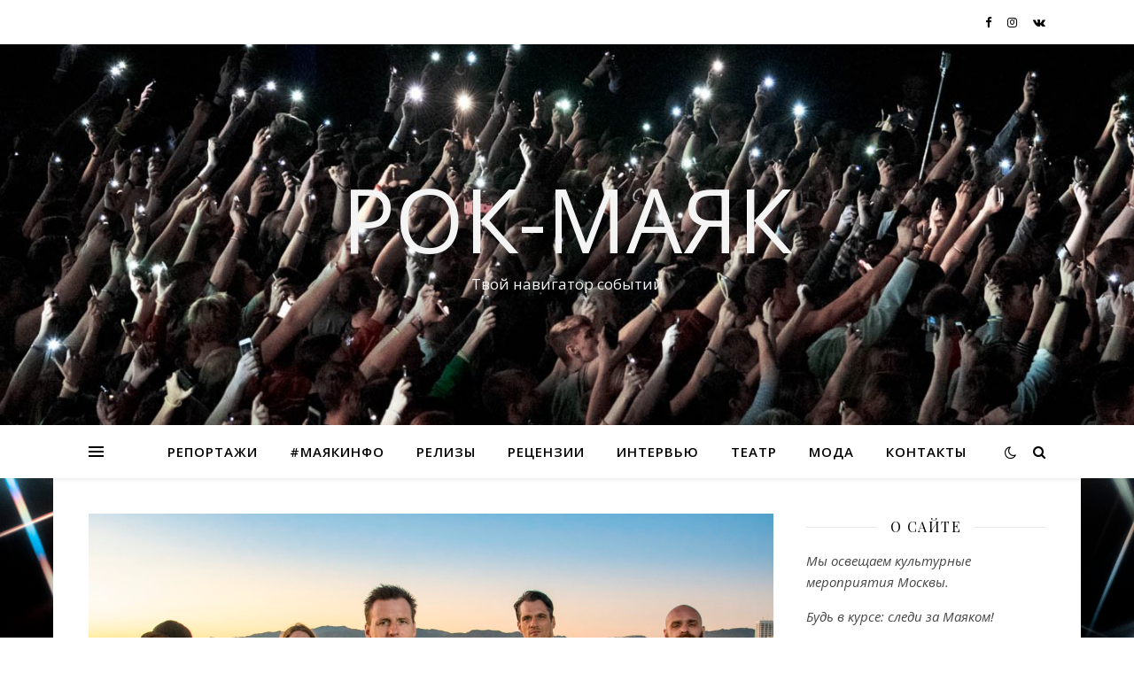

--- FILE ---
content_type: text/html; charset=UTF-8
request_url: https://rockmayak.ru/tag/afm-records/
body_size: 25023
content:
<!DOCTYPE html>
<html lang="ru-RU">
<head>
	<meta charset="UTF-8">
	<meta name="viewport" content="width=device-width, initial-scale=1.0" />
	<link rel="profile" href="https://gmpg.org/xfn/11">

<title>AFM-Records &#8212; Рок-Маяк</title>
<meta name='robots' content='max-image-preview:large' />
	<style>img:is([sizes="auto" i], [sizes^="auto," i]) { contain-intrinsic-size: 3000px 1500px }</style>
	<link rel='dns-prefetch' href='//fonts.googleapis.com' />
<link rel="alternate" type="application/rss+xml" title="Рок-Маяк &raquo; Лента" href="https://rockmayak.ru/feed/" />
<link rel="alternate" type="application/rss+xml" title="Рок-Маяк &raquo; Лента комментариев" href="https://rockmayak.ru/comments/feed/" />
<link rel="alternate" type="text/calendar" title="Рок-Маяк &raquo; iCal Feed" href="https://rockmayak.ru/events/?ical=1" />
<link rel="alternate" type="application/rss+xml" title="Рок-Маяк &raquo; Лента метки AFM-Records" href="https://rockmayak.ru/tag/afm-records/feed/" />
<script type="text/javascript">
/* <![CDATA[ */
window._wpemojiSettings = {"baseUrl":"https:\/\/s.w.org\/images\/core\/emoji\/16.0.1\/72x72\/","ext":".png","svgUrl":"https:\/\/s.w.org\/images\/core\/emoji\/16.0.1\/svg\/","svgExt":".svg","source":{"concatemoji":"https:\/\/rockmayak.ru\/wp-includes\/js\/wp-emoji-release.min.js?ver=6.8.3"}};
/*! This file is auto-generated */
!function(s,n){var o,i,e;function c(e){try{var t={supportTests:e,timestamp:(new Date).valueOf()};sessionStorage.setItem(o,JSON.stringify(t))}catch(e){}}function p(e,t,n){e.clearRect(0,0,e.canvas.width,e.canvas.height),e.fillText(t,0,0);var t=new Uint32Array(e.getImageData(0,0,e.canvas.width,e.canvas.height).data),a=(e.clearRect(0,0,e.canvas.width,e.canvas.height),e.fillText(n,0,0),new Uint32Array(e.getImageData(0,0,e.canvas.width,e.canvas.height).data));return t.every(function(e,t){return e===a[t]})}function u(e,t){e.clearRect(0,0,e.canvas.width,e.canvas.height),e.fillText(t,0,0);for(var n=e.getImageData(16,16,1,1),a=0;a<n.data.length;a++)if(0!==n.data[a])return!1;return!0}function f(e,t,n,a){switch(t){case"flag":return n(e,"\ud83c\udff3\ufe0f\u200d\u26a7\ufe0f","\ud83c\udff3\ufe0f\u200b\u26a7\ufe0f")?!1:!n(e,"\ud83c\udde8\ud83c\uddf6","\ud83c\udde8\u200b\ud83c\uddf6")&&!n(e,"\ud83c\udff4\udb40\udc67\udb40\udc62\udb40\udc65\udb40\udc6e\udb40\udc67\udb40\udc7f","\ud83c\udff4\u200b\udb40\udc67\u200b\udb40\udc62\u200b\udb40\udc65\u200b\udb40\udc6e\u200b\udb40\udc67\u200b\udb40\udc7f");case"emoji":return!a(e,"\ud83e\udedf")}return!1}function g(e,t,n,a){var r="undefined"!=typeof WorkerGlobalScope&&self instanceof WorkerGlobalScope?new OffscreenCanvas(300,150):s.createElement("canvas"),o=r.getContext("2d",{willReadFrequently:!0}),i=(o.textBaseline="top",o.font="600 32px Arial",{});return e.forEach(function(e){i[e]=t(o,e,n,a)}),i}function t(e){var t=s.createElement("script");t.src=e,t.defer=!0,s.head.appendChild(t)}"undefined"!=typeof Promise&&(o="wpEmojiSettingsSupports",i=["flag","emoji"],n.supports={everything:!0,everythingExceptFlag:!0},e=new Promise(function(e){s.addEventListener("DOMContentLoaded",e,{once:!0})}),new Promise(function(t){var n=function(){try{var e=JSON.parse(sessionStorage.getItem(o));if("object"==typeof e&&"number"==typeof e.timestamp&&(new Date).valueOf()<e.timestamp+604800&&"object"==typeof e.supportTests)return e.supportTests}catch(e){}return null}();if(!n){if("undefined"!=typeof Worker&&"undefined"!=typeof OffscreenCanvas&&"undefined"!=typeof URL&&URL.createObjectURL&&"undefined"!=typeof Blob)try{var e="postMessage("+g.toString()+"("+[JSON.stringify(i),f.toString(),p.toString(),u.toString()].join(",")+"));",a=new Blob([e],{type:"text/javascript"}),r=new Worker(URL.createObjectURL(a),{name:"wpTestEmojiSupports"});return void(r.onmessage=function(e){c(n=e.data),r.terminate(),t(n)})}catch(e){}c(n=g(i,f,p,u))}t(n)}).then(function(e){for(var t in e)n.supports[t]=e[t],n.supports.everything=n.supports.everything&&n.supports[t],"flag"!==t&&(n.supports.everythingExceptFlag=n.supports.everythingExceptFlag&&n.supports[t]);n.supports.everythingExceptFlag=n.supports.everythingExceptFlag&&!n.supports.flag,n.DOMReady=!1,n.readyCallback=function(){n.DOMReady=!0}}).then(function(){return e}).then(function(){var e;n.supports.everything||(n.readyCallback(),(e=n.source||{}).concatemoji?t(e.concatemoji):e.wpemoji&&e.twemoji&&(t(e.twemoji),t(e.wpemoji)))}))}((window,document),window._wpemojiSettings);
/* ]]> */
</script>
<link rel='stylesheet' id='tribe-common-skeleton-style-css' href='https://rockmayak.ru/wp-content/plugins/the-events-calendar/common/src/resources/css/common-skeleton.min.css?ver=4.12.6' type='text/css' media='all' />
<link rel='stylesheet' id='tribe-tooltip-css' href='https://rockmayak.ru/wp-content/plugins/the-events-calendar/common/src/resources/css/tooltip.min.css?ver=4.12.6' type='text/css' media='all' />
<style id='wp-emoji-styles-inline-css' type='text/css'>

	img.wp-smiley, img.emoji {
		display: inline !important;
		border: none !important;
		box-shadow: none !important;
		height: 1em !important;
		width: 1em !important;
		margin: 0 0.07em !important;
		vertical-align: -0.1em !important;
		background: none !important;
		padding: 0 !important;
	}
</style>
<link rel='stylesheet' id='wp-block-library-css' href='https://rockmayak.ru/wp-includes/css/dist/block-library/style.min.css?ver=6.8.3' type='text/css' media='all' />
<style id='wp-block-library-inline-css' type='text/css'>
.has-text-align-justify{text-align:justify;}
</style>
<style id='classic-theme-styles-inline-css' type='text/css'>
/*! This file is auto-generated */
.wp-block-button__link{color:#fff;background-color:#32373c;border-radius:9999px;box-shadow:none;text-decoration:none;padding:calc(.667em + 2px) calc(1.333em + 2px);font-size:1.125em}.wp-block-file__button{background:#32373c;color:#fff;text-decoration:none}
</style>
<link rel='stylesheet' id='wpea-wp-events-block-style2-css' href='https://rockmayak.ru/wp-content/plugins/wp-event-aggregator/assets/css/grid-style2.css?ver=1.7.4' type='text/css' media='all' />
<link rel='stylesheet' id='mediaelement-css' href='https://rockmayak.ru/wp-includes/js/mediaelement/mediaelementplayer-legacy.min.css?ver=4.2.17' type='text/css' media='all' />
<link rel='stylesheet' id='wp-mediaelement-css' href='https://rockmayak.ru/wp-includes/js/mediaelement/wp-mediaelement.min.css?ver=6.8.3' type='text/css' media='all' />
<link rel='stylesheet' id='block-gallery-frontend-css' href='https://rockmayak.ru/wp-content/plugins/block-gallery/dist/blocks.style.build.css?ver=1.1.6' type='text/css' media='all' />
<style id='global-styles-inline-css' type='text/css'>
:root{--wp--preset--aspect-ratio--square: 1;--wp--preset--aspect-ratio--4-3: 4/3;--wp--preset--aspect-ratio--3-4: 3/4;--wp--preset--aspect-ratio--3-2: 3/2;--wp--preset--aspect-ratio--2-3: 2/3;--wp--preset--aspect-ratio--16-9: 16/9;--wp--preset--aspect-ratio--9-16: 9/16;--wp--preset--color--black: #000000;--wp--preset--color--cyan-bluish-gray: #abb8c3;--wp--preset--color--white: #ffffff;--wp--preset--color--pale-pink: #f78da7;--wp--preset--color--vivid-red: #cf2e2e;--wp--preset--color--luminous-vivid-orange: #ff6900;--wp--preset--color--luminous-vivid-amber: #fcb900;--wp--preset--color--light-green-cyan: #7bdcb5;--wp--preset--color--vivid-green-cyan: #00d084;--wp--preset--color--pale-cyan-blue: #8ed1fc;--wp--preset--color--vivid-cyan-blue: #0693e3;--wp--preset--color--vivid-purple: #9b51e0;--wp--preset--gradient--vivid-cyan-blue-to-vivid-purple: linear-gradient(135deg,rgba(6,147,227,1) 0%,rgb(155,81,224) 100%);--wp--preset--gradient--light-green-cyan-to-vivid-green-cyan: linear-gradient(135deg,rgb(122,220,180) 0%,rgb(0,208,130) 100%);--wp--preset--gradient--luminous-vivid-amber-to-luminous-vivid-orange: linear-gradient(135deg,rgba(252,185,0,1) 0%,rgba(255,105,0,1) 100%);--wp--preset--gradient--luminous-vivid-orange-to-vivid-red: linear-gradient(135deg,rgba(255,105,0,1) 0%,rgb(207,46,46) 100%);--wp--preset--gradient--very-light-gray-to-cyan-bluish-gray: linear-gradient(135deg,rgb(238,238,238) 0%,rgb(169,184,195) 100%);--wp--preset--gradient--cool-to-warm-spectrum: linear-gradient(135deg,rgb(74,234,220) 0%,rgb(151,120,209) 20%,rgb(207,42,186) 40%,rgb(238,44,130) 60%,rgb(251,105,98) 80%,rgb(254,248,76) 100%);--wp--preset--gradient--blush-light-purple: linear-gradient(135deg,rgb(255,206,236) 0%,rgb(152,150,240) 100%);--wp--preset--gradient--blush-bordeaux: linear-gradient(135deg,rgb(254,205,165) 0%,rgb(254,45,45) 50%,rgb(107,0,62) 100%);--wp--preset--gradient--luminous-dusk: linear-gradient(135deg,rgb(255,203,112) 0%,rgb(199,81,192) 50%,rgb(65,88,208) 100%);--wp--preset--gradient--pale-ocean: linear-gradient(135deg,rgb(255,245,203) 0%,rgb(182,227,212) 50%,rgb(51,167,181) 100%);--wp--preset--gradient--electric-grass: linear-gradient(135deg,rgb(202,248,128) 0%,rgb(113,206,126) 100%);--wp--preset--gradient--midnight: linear-gradient(135deg,rgb(2,3,129) 0%,rgb(40,116,252) 100%);--wp--preset--font-size--small: 13px;--wp--preset--font-size--medium: 20px;--wp--preset--font-size--large: 36px;--wp--preset--font-size--x-large: 42px;--wp--preset--spacing--20: 0.44rem;--wp--preset--spacing--30: 0.67rem;--wp--preset--spacing--40: 1rem;--wp--preset--spacing--50: 1.5rem;--wp--preset--spacing--60: 2.25rem;--wp--preset--spacing--70: 3.38rem;--wp--preset--spacing--80: 5.06rem;--wp--preset--shadow--natural: 6px 6px 9px rgba(0, 0, 0, 0.2);--wp--preset--shadow--deep: 12px 12px 50px rgba(0, 0, 0, 0.4);--wp--preset--shadow--sharp: 6px 6px 0px rgba(0, 0, 0, 0.2);--wp--preset--shadow--outlined: 6px 6px 0px -3px rgba(255, 255, 255, 1), 6px 6px rgba(0, 0, 0, 1);--wp--preset--shadow--crisp: 6px 6px 0px rgba(0, 0, 0, 1);}:where(.is-layout-flex){gap: 0.5em;}:where(.is-layout-grid){gap: 0.5em;}body .is-layout-flex{display: flex;}.is-layout-flex{flex-wrap: wrap;align-items: center;}.is-layout-flex > :is(*, div){margin: 0;}body .is-layout-grid{display: grid;}.is-layout-grid > :is(*, div){margin: 0;}:where(.wp-block-columns.is-layout-flex){gap: 2em;}:where(.wp-block-columns.is-layout-grid){gap: 2em;}:where(.wp-block-post-template.is-layout-flex){gap: 1.25em;}:where(.wp-block-post-template.is-layout-grid){gap: 1.25em;}.has-black-color{color: var(--wp--preset--color--black) !important;}.has-cyan-bluish-gray-color{color: var(--wp--preset--color--cyan-bluish-gray) !important;}.has-white-color{color: var(--wp--preset--color--white) !important;}.has-pale-pink-color{color: var(--wp--preset--color--pale-pink) !important;}.has-vivid-red-color{color: var(--wp--preset--color--vivid-red) !important;}.has-luminous-vivid-orange-color{color: var(--wp--preset--color--luminous-vivid-orange) !important;}.has-luminous-vivid-amber-color{color: var(--wp--preset--color--luminous-vivid-amber) !important;}.has-light-green-cyan-color{color: var(--wp--preset--color--light-green-cyan) !important;}.has-vivid-green-cyan-color{color: var(--wp--preset--color--vivid-green-cyan) !important;}.has-pale-cyan-blue-color{color: var(--wp--preset--color--pale-cyan-blue) !important;}.has-vivid-cyan-blue-color{color: var(--wp--preset--color--vivid-cyan-blue) !important;}.has-vivid-purple-color{color: var(--wp--preset--color--vivid-purple) !important;}.has-black-background-color{background-color: var(--wp--preset--color--black) !important;}.has-cyan-bluish-gray-background-color{background-color: var(--wp--preset--color--cyan-bluish-gray) !important;}.has-white-background-color{background-color: var(--wp--preset--color--white) !important;}.has-pale-pink-background-color{background-color: var(--wp--preset--color--pale-pink) !important;}.has-vivid-red-background-color{background-color: var(--wp--preset--color--vivid-red) !important;}.has-luminous-vivid-orange-background-color{background-color: var(--wp--preset--color--luminous-vivid-orange) !important;}.has-luminous-vivid-amber-background-color{background-color: var(--wp--preset--color--luminous-vivid-amber) !important;}.has-light-green-cyan-background-color{background-color: var(--wp--preset--color--light-green-cyan) !important;}.has-vivid-green-cyan-background-color{background-color: var(--wp--preset--color--vivid-green-cyan) !important;}.has-pale-cyan-blue-background-color{background-color: var(--wp--preset--color--pale-cyan-blue) !important;}.has-vivid-cyan-blue-background-color{background-color: var(--wp--preset--color--vivid-cyan-blue) !important;}.has-vivid-purple-background-color{background-color: var(--wp--preset--color--vivid-purple) !important;}.has-black-border-color{border-color: var(--wp--preset--color--black) !important;}.has-cyan-bluish-gray-border-color{border-color: var(--wp--preset--color--cyan-bluish-gray) !important;}.has-white-border-color{border-color: var(--wp--preset--color--white) !important;}.has-pale-pink-border-color{border-color: var(--wp--preset--color--pale-pink) !important;}.has-vivid-red-border-color{border-color: var(--wp--preset--color--vivid-red) !important;}.has-luminous-vivid-orange-border-color{border-color: var(--wp--preset--color--luminous-vivid-orange) !important;}.has-luminous-vivid-amber-border-color{border-color: var(--wp--preset--color--luminous-vivid-amber) !important;}.has-light-green-cyan-border-color{border-color: var(--wp--preset--color--light-green-cyan) !important;}.has-vivid-green-cyan-border-color{border-color: var(--wp--preset--color--vivid-green-cyan) !important;}.has-pale-cyan-blue-border-color{border-color: var(--wp--preset--color--pale-cyan-blue) !important;}.has-vivid-cyan-blue-border-color{border-color: var(--wp--preset--color--vivid-cyan-blue) !important;}.has-vivid-purple-border-color{border-color: var(--wp--preset--color--vivid-purple) !important;}.has-vivid-cyan-blue-to-vivid-purple-gradient-background{background: var(--wp--preset--gradient--vivid-cyan-blue-to-vivid-purple) !important;}.has-light-green-cyan-to-vivid-green-cyan-gradient-background{background: var(--wp--preset--gradient--light-green-cyan-to-vivid-green-cyan) !important;}.has-luminous-vivid-amber-to-luminous-vivid-orange-gradient-background{background: var(--wp--preset--gradient--luminous-vivid-amber-to-luminous-vivid-orange) !important;}.has-luminous-vivid-orange-to-vivid-red-gradient-background{background: var(--wp--preset--gradient--luminous-vivid-orange-to-vivid-red) !important;}.has-very-light-gray-to-cyan-bluish-gray-gradient-background{background: var(--wp--preset--gradient--very-light-gray-to-cyan-bluish-gray) !important;}.has-cool-to-warm-spectrum-gradient-background{background: var(--wp--preset--gradient--cool-to-warm-spectrum) !important;}.has-blush-light-purple-gradient-background{background: var(--wp--preset--gradient--blush-light-purple) !important;}.has-blush-bordeaux-gradient-background{background: var(--wp--preset--gradient--blush-bordeaux) !important;}.has-luminous-dusk-gradient-background{background: var(--wp--preset--gradient--luminous-dusk) !important;}.has-pale-ocean-gradient-background{background: var(--wp--preset--gradient--pale-ocean) !important;}.has-electric-grass-gradient-background{background: var(--wp--preset--gradient--electric-grass) !important;}.has-midnight-gradient-background{background: var(--wp--preset--gradient--midnight) !important;}.has-small-font-size{font-size: var(--wp--preset--font-size--small) !important;}.has-medium-font-size{font-size: var(--wp--preset--font-size--medium) !important;}.has-large-font-size{font-size: var(--wp--preset--font-size--large) !important;}.has-x-large-font-size{font-size: var(--wp--preset--font-size--x-large) !important;}
:where(.wp-block-post-template.is-layout-flex){gap: 1.25em;}:where(.wp-block-post-template.is-layout-grid){gap: 1.25em;}
:where(.wp-block-columns.is-layout-flex){gap: 2em;}:where(.wp-block-columns.is-layout-grid){gap: 2em;}
:root :where(.wp-block-pullquote){font-size: 1.5em;line-height: 1.6;}
</style>
<link rel='stylesheet' id='simply-gallery-block-frontend-css' href='https://rockmayak.ru/wp-content/plugins/simply-gallery-block/blocks/pgc_sgb.min.style.css?ver=3.2.6' type='text/css' media='all' />
<link rel='stylesheet' id='pgc-simply-gallery-plugin-lightbox-style-css' href='https://rockmayak.ru/wp-content/plugins/simply-gallery-block/plugins/pgc_sgb_lightbox.min.style.css?ver=3.2.6' type='text/css' media='all' />
<link rel='stylesheet' id='font-awesome-css' href='https://rockmayak.ru/wp-content/plugins/wp-event-aggregator/assets/css/font-awesome.min.css?ver=6.8.3' type='text/css' media='all' />
<link rel='stylesheet' id='wp-event-aggregator-front-css' href='https://rockmayak.ru/wp-content/plugins/wp-event-aggregator/assets/css/wp-event-aggregator.css?ver=6.8.3' type='text/css' media='all' />
<link rel='stylesheet' id='wp-event-aggregator-front-style2-css' href='https://rockmayak.ru/wp-content/plugins/wp-event-aggregator/assets/css/grid-style2.css?ver=1.7.4' type='text/css' media='all' />
<link rel='stylesheet' id='ashe-style-css' href='https://rockmayak.ru/wp-content/themes/ashe/style.css?ver=1.9.7' type='text/css' media='all' />
<link rel='stylesheet' id='fontawesome-css' href='https://rockmayak.ru/wp-content/themes/ashe/assets/css/font-awesome.css?ver=6.8.3' type='text/css' media='all' />
<link rel='stylesheet' id='fontello-css' href='https://rockmayak.ru/wp-content/themes/ashe/assets/css/fontello.css?ver=6.8.3' type='text/css' media='all' />
<link rel='stylesheet' id='slick-css' href='https://rockmayak.ru/wp-content/themes/ashe/assets/css/slick.css?ver=6.8.3' type='text/css' media='all' />
<link rel='stylesheet' id='scrollbar-css' href='https://rockmayak.ru/wp-content/themes/ashe/assets/css/perfect-scrollbar.css?ver=6.8.3' type='text/css' media='all' />
<link rel='stylesheet' id='ashe-responsive-css' href='https://rockmayak.ru/wp-content/themes/ashe/assets/css/responsive.css?ver=1.9.7' type='text/css' media='all' />
<link rel='stylesheet' id='ashe-playfair-font-css' href='//fonts.googleapis.com/css?family=Playfair+Display%3A400%2C700&#038;ver=1.0.0' type='text/css' media='all' />
<link rel='stylesheet' id='ashe-opensans-font-css' href='//fonts.googleapis.com/css?family=Open+Sans%3A400italic%2C400%2C600italic%2C600%2C700italic%2C700&#038;ver=1.0.0' type='text/css' media='all' />
<link rel='stylesheet' id='ms-main-css' href='https://rockmayak.ru/wp-content/plugins/masterslider/public/assets/css/masterslider.main.css?ver=3.2.14' type='text/css' media='all' />
<link rel='stylesheet' id='ms-custom-css' href='https://rockmayak.ru/wp-content/uploads/masterslider/custom.css?ver=2.5' type='text/css' media='all' />
<link rel='stylesheet' id='jetpack_css-css' href='https://rockmayak.ru/wp-content/plugins/jetpack/css/jetpack.css?ver=12.7.2' type='text/css' media='all' />
<script type="text/javascript" src="https://rockmayak.ru/wp-includes/js/jquery/jquery.min.js?ver=3.7.1" id="jquery-core-js"></script>
<script type="text/javascript" src="https://rockmayak.ru/wp-includes/js/jquery/jquery-migrate.min.js?ver=3.4.1" id="jquery-migrate-js"></script>
<link rel="https://api.w.org/" href="https://rockmayak.ru/wp-json/" /><link rel="alternate" title="JSON" type="application/json" href="https://rockmayak.ru/wp-json/wp/v2/tags/632" /><link rel="EditURI" type="application/rsd+xml" title="RSD" href="https://rockmayak.ru/xmlrpc.php?rsd" />
<meta name="generator" content="WordPress 6.8.3" />
<noscript><style>.simply-gallery-amp{ display: block !important; }</style></noscript><noscript><style>.sgb-preloader{ display: none !important; }</style></noscript><script>var ms_grabbing_curosr='https://rockmayak.ru/wp-content/plugins/masterslider/public/assets/css/common/grabbing.cur',ms_grab_curosr='https://rockmayak.ru/wp-content/plugins/masterslider/public/assets/css/common/grab.cur';</script>
<meta name="generator" content="MasterSlider 3.2.14 - Responsive Touch Image Slider" />
<meta name="tec-api-version" content="v1"><meta name="tec-api-origin" content="https://rockmayak.ru"><link rel="https://theeventscalendar.com/" href="https://rockmayak.ru/wp-json/tribe/events/v1/events/?tags=afm-records" /><style id="ashe_dynamic_css">body {background-color: #ffffff;}#top-bar {background-color: #ffffff;}#top-bar a {color: #000000;}#top-bar a:hover,#top-bar li.current-menu-item > a,#top-bar li.current-menu-ancestor > a,#top-bar .sub-menu li.current-menu-item > a,#top-bar .sub-menu li.current-menu-ancestor> a {color: #ed805e;}#top-menu .sub-menu,#top-menu .sub-menu a {background-color: #ffffff;border-color: rgba(0,0,0, 0.05);}@media screen and ( max-width: 979px ) {.top-bar-socials {float: none !important;}.top-bar-socials a {line-height: 40px !important;}}.header-logo a,.site-description {color: #f4f4f4;}.entry-header {background-color: #efefef;}#main-nav {background-color: #ffffff;box-shadow: 0px 1px 5px rgba(0,0,0, 0.1);}#featured-links h6 {background-color: rgba(255,255,255, 0.85);color: #000000;}#main-nav a,#main-nav i,#main-nav #s {color: #000000;}.main-nav-sidebar span,.sidebar-alt-close-btn span {background-color: #000000;}#main-nav a:hover,#main-nav i:hover,#main-nav li.current-menu-item > a,#main-nav li.current-menu-ancestor > a,#main-nav .sub-menu li.current-menu-item > a,#main-nav .sub-menu li.current-menu-ancestor> a {color: #ed805e;}.main-nav-sidebar:hover span {background-color: #ed805e;}#main-menu .sub-menu,#main-menu .sub-menu a {background-color: #ffffff;border-color: rgba(0,0,0, 0.05);}#main-nav #s {background-color: #ffffff;}#main-nav #s::-webkit-input-placeholder { /* Chrome/Opera/Safari */color: rgba(0,0,0, 0.7);}#main-nav #s::-moz-placeholder { /* Firefox 19+ */color: rgba(0,0,0, 0.7);}#main-nav #s:-ms-input-placeholder { /* IE 10+ */color: rgba(0,0,0, 0.7);}#main-nav #s:-moz-placeholder { /* Firefox 18- */color: rgba(0,0,0, 0.7);}/* Background */.sidebar-alt,#featured-links,.main-content,.featured-slider-area,.page-content select,.page-content input,.page-content textarea {background-color: #ffffff;}/* Text */.page-content,.page-content select,.page-content input,.page-content textarea,.page-content .post-author a,.page-content .ashe-widget a,.page-content .comment-author {color: #464646;}/* Title */.page-content h1,.page-content h2,.page-content h3,.page-content h4,.page-content h5,.page-content h6,.page-content .post-title a,.page-content .author-description h4 a,.page-content .related-posts h4 a,.page-content .blog-pagination .previous-page a,.page-content .blog-pagination .next-page a,blockquote,.page-content .post-share a {color: #030303;}.page-content .post-title a:hover {color: rgba(3,3,3, 0.75);}/* Meta */.page-content .post-date,.page-content .post-comments,.page-content .post-author,.page-content [data-layout*="list"] .post-author a,.page-content .related-post-date,.page-content .comment-meta a,.page-content .author-share a,.page-content .post-tags a,.page-content .tagcloud a,.widget_categories li,.widget_archive li,.ahse-subscribe-box p,.rpwwt-post-author,.rpwwt-post-categories,.rpwwt-post-date,.rpwwt-post-comments-number {color: #a1a1a1;}.page-content input::-webkit-input-placeholder { /* Chrome/Opera/Safari */color: #a1a1a1;}.page-content input::-moz-placeholder { /* Firefox 19+ */color: #a1a1a1;}.page-content input:-ms-input-placeholder { /* IE 10+ */color: #a1a1a1;}.page-content input:-moz-placeholder { /* Firefox 18- */color: #a1a1a1;}/* Accent */a,.post-categories,.page-content .ashe-widget.widget_text a {color: #ed805e;}/* Disable TMP.page-content .elementor a,.page-content .elementor a:hover {color: inherit;}*/.ps-container > .ps-scrollbar-y-rail > .ps-scrollbar-y {background: #ed805e;}a:not(.header-logo-a):hover {color: rgba(237,128,94, 0.8);}blockquote {border-color: #ed805e;}/* Selection */::-moz-selection {color: #ffffff;background: #ed805e;}::selection {color: #ffffff;background: #ed805e;}/* Border */.page-content .post-footer,[data-layout*="list"] .blog-grid > li,.page-content .author-description,.page-content .related-posts,.page-content .entry-comments,.page-content .ashe-widget li,.page-content #wp-calendar,.page-content #wp-calendar caption,.page-content #wp-calendar tbody td,.page-content .widget_nav_menu li a,.page-content .tagcloud a,.page-content select,.page-content input,.page-content textarea,.widget-title h2:before,.widget-title h2:after,.post-tags a,.gallery-caption,.wp-caption-text,table tr,table th,table td,pre,.category-description {border-color: #e8e8e8;}hr {background-color: #e8e8e8;}/* Buttons */.widget_search i,.widget_search #searchsubmit,.wp-block-search button,.single-navigation i,.page-content .submit,.page-content .blog-pagination.numeric a,.page-content .blog-pagination.load-more a,.page-content .ashe-subscribe-box input[type="submit"],.page-content .widget_wysija input[type="submit"],.page-content .post-password-form input[type="submit"],.page-content .wpcf7 [type="submit"] {color: #ffffff;background-color: #333333;}.single-navigation i:hover,.page-content .submit:hover,.ashe-boxed-style .page-content .submit:hover,.page-content .blog-pagination.numeric a:hover,.ashe-boxed-style .page-content .blog-pagination.numeric a:hover,.page-content .blog-pagination.numeric span,.page-content .blog-pagination.load-more a:hover,.page-content .ashe-subscribe-box input[type="submit"]:hover,.page-content .widget_wysija input[type="submit"]:hover,.page-content .post-password-form input[type="submit"]:hover,.page-content .wpcf7 [type="submit"]:hover {color: #ffffff;background-color: #ed805e;}/* Image Overlay */.image-overlay,#infscr-loading,.page-content h4.image-overlay {color: #ffffff;background-color: rgba(73,73,73, 0.3);}.image-overlay a,.post-slider .prev-arrow,.post-slider .next-arrow,.page-content .image-overlay a,#featured-slider .slick-arrow,#featured-slider .slider-dots {color: #ffffff;}.slide-caption {background: rgba(255,255,255, 0.95);}#featured-slider .slick-active {background: #ffffff;}#page-footer,#page-footer select,#page-footer input,#page-footer textarea {background-color: #f6f6f6;color: #333333;}#page-footer,#page-footer a,#page-footer select,#page-footer input,#page-footer textarea {color: #333333;}#page-footer #s::-webkit-input-placeholder { /* Chrome/Opera/Safari */color: #333333;}#page-footer #s::-moz-placeholder { /* Firefox 19+ */color: #333333;}#page-footer #s:-ms-input-placeholder { /* IE 10+ */color: #333333;}#page-footer #s:-moz-placeholder { /* Firefox 18- */color: #333333;}/* Title */#page-footer h1,#page-footer h2,#page-footer h3,#page-footer h4,#page-footer h5,#page-footer h6 {color: #111111;}#page-footer a:hover {color: #ed805e;}/* Border */#page-footer a,#page-footer .ashe-widget li,#page-footer #wp-calendar,#page-footer #wp-calendar caption,#page-footer #wp-calendar tbody td,#page-footer .widget_nav_menu li a,#page-footer select,#page-footer input,#page-footer textarea,#page-footer .widget-title h2:before,#page-footer .widget-title h2:after,.footer-widgets {border-color: #e0dbdb;}#page-footer hr {background-color: #e0dbdb;}.ashe-preloader-wrap {background-color: #ffffff;}@media screen and ( max-width: 768px ) {#featured-links {display: none;}}@media screen and ( max-width: 640px ) {.related-posts {display: none;}}.header-logo a {font-family: 'Open Sans';}#top-menu li a {font-family: 'Open Sans';}#main-menu li a {font-family: 'Open Sans';}#mobile-menu li,.mobile-menu-btn a {font-family: 'Open Sans';}#top-menu li a,#main-menu li a,#mobile-menu li,.mobile-menu-btn a {text-transform: uppercase;}.boxed-wrapper {max-width: 1160px;}.sidebar-alt {max-width: 340px;left: -340px; padding: 85px 35px 0px;}.sidebar-left,.sidebar-right {width: 307px;}.main-container {width: calc(100% - 307px);width: -webkit-calc(100% - 307px);}#top-bar > div,#main-nav > div,#featured-links,.main-content,.page-footer-inner,.featured-slider-area.boxed-wrapper {padding-left: 40px;padding-right: 40px;}#top-menu {float: left;}.top-bar-socials {float: right;}.entry-header {height: 500px;background-image:url(https://rockmayak.ru/wp-content/uploads/2018/11/cropped-10-1.jpg);background-size: cover;}.entry-header {background-position: center center;}.logo-img {max-width: 500px;}.mini-logo a {max-width: 70px;}#main-nav {text-align: center;}.main-nav-sidebar {position: absolute;top: 0px;left: 40px;z-index: 1;}.main-nav-icons {position: absolute;top: 0px;right: 40px;z-index: 2;}.mini-logo {position: absolute;left: auto;top: 0;}.main-nav-sidebar ~ .mini-logo {margin-left: 30px;}#featured-links .featured-link {margin-right: 20px;}#featured-links .featured-link:last-of-type {margin-right: 0;}#featured-links .featured-link {width: calc( (100% - -20px) / 0 - 1px);width: -webkit-calc( (100% - -20px) / 0- 1px);}.featured-link:nth-child(1) .cv-inner {display: none;}.featured-link:nth-child(2) .cv-inner {display: none;}.featured-link:nth-child(3) .cv-inner {display: none;}.blog-grid > li {width: 100%;margin-bottom: 30px;}.sidebar-right {padding-left: 37px;}.post-content > p:not(.wp-block-tag-cloud):first-of-type:first-letter {font-family: "Playfair Display";font-weight: 400;float: left;margin: 0px 12px 0 0;font-size: 80px;line-height: 65px;text-align: center;}.blog-post .post-content > p:not(.wp-block-tag-cloud):first-of-type:first-letter {color: #030303;}@-moz-document url-prefix() {.post-content > p:not(.wp-block-tag-cloud):first-of-type:first-letter {margin-top: 10px !important;}}.footer-widgets > .ashe-widget {width: 30%;margin-right: 5%;}.footer-widgets > .ashe-widget:nth-child(3n+3) {margin-right: 0;}.footer-widgets > .ashe-widget:nth-child(3n+4) {clear: both;}.copyright-info {float: right;}.footer-socials {float: left;}.woocommerce div.product .stock,.woocommerce div.product p.price,.woocommerce div.product span.price,.woocommerce ul.products li.product .price,.woocommerce-Reviews .woocommerce-review__author,.woocommerce form .form-row .required,.woocommerce form .form-row.woocommerce-invalid label,.woocommerce .page-content div.product .woocommerce-tabs ul.tabs li a {color: #464646;}.woocommerce a.remove:hover {color: #464646 !important;}.woocommerce a.remove,.woocommerce .product_meta,.page-content .woocommerce-breadcrumb,.page-content .woocommerce-review-link,.page-content .woocommerce-breadcrumb a,.page-content .woocommerce-MyAccount-navigation-link a,.woocommerce .woocommerce-info:before,.woocommerce .page-content .woocommerce-result-count,.woocommerce-page .page-content .woocommerce-result-count,.woocommerce-Reviews .woocommerce-review__published-date,.woocommerce .product_list_widget .quantity,.woocommerce .widget_products .amount,.woocommerce .widget_price_filter .price_slider_amount,.woocommerce .widget_recently_viewed_products .amount,.woocommerce .widget_top_rated_products .amount,.woocommerce .widget_recent_reviews .reviewer {color: #a1a1a1;}.woocommerce a.remove {color: #a1a1a1 !important;}p.demo_store,.woocommerce-store-notice,.woocommerce span.onsale { background-color: #ed805e;}.woocommerce .star-rating::before,.woocommerce .star-rating span::before,.woocommerce .page-content ul.products li.product .button,.page-content .woocommerce ul.products li.product .button,.page-content .woocommerce-MyAccount-navigation-link.is-active a,.page-content .woocommerce-MyAccount-navigation-link a:hover { color: #ed805e;}.woocommerce form.login,.woocommerce form.register,.woocommerce-account fieldset,.woocommerce form.checkout_coupon,.woocommerce .woocommerce-info,.woocommerce .woocommerce-error,.woocommerce .woocommerce-message,.woocommerce .widget_shopping_cart .total,.woocommerce.widget_shopping_cart .total,.woocommerce-Reviews .comment_container,.woocommerce-cart #payment ul.payment_methods,#add_payment_method #payment ul.payment_methods,.woocommerce-checkout #payment ul.payment_methods,.woocommerce div.product .woocommerce-tabs ul.tabs::before,.woocommerce div.product .woocommerce-tabs ul.tabs::after,.woocommerce div.product .woocommerce-tabs ul.tabs li,.woocommerce .woocommerce-MyAccount-navigation-link,.select2-container--default .select2-selection--single {border-color: #e8e8e8;}.woocommerce-cart #payment,#add_payment_method #payment,.woocommerce-checkout #payment,.woocommerce .woocommerce-info,.woocommerce .woocommerce-error,.woocommerce .woocommerce-message,.woocommerce div.product .woocommerce-tabs ul.tabs li {background-color: rgba(232,232,232, 0.3);}.woocommerce-cart #payment div.payment_box::before,#add_payment_method #payment div.payment_box::before,.woocommerce-checkout #payment div.payment_box::before {border-color: rgba(232,232,232, 0.5);}.woocommerce-cart #payment div.payment_box,#add_payment_method #payment div.payment_box,.woocommerce-checkout #payment div.payment_box {background-color: rgba(232,232,232, 0.5);}.page-content .woocommerce input.button,.page-content .woocommerce a.button,.page-content .woocommerce a.button.alt,.page-content .woocommerce button.button.alt,.page-content .woocommerce input.button.alt,.page-content .woocommerce #respond input#submit.alt,.woocommerce .page-content .widget_product_search input[type="submit"],.woocommerce .page-content .woocommerce-message .button,.woocommerce .page-content a.button.alt,.woocommerce .page-content button.button.alt,.woocommerce .page-content #respond input#submit,.woocommerce .page-content .widget_price_filter .button,.woocommerce .page-content .woocommerce-message .button,.woocommerce-page .page-content .woocommerce-message .button,.woocommerce .page-content nav.woocommerce-pagination ul li a,.woocommerce .page-content nav.woocommerce-pagination ul li span {color: #ffffff;background-color: #333333;}.page-content .woocommerce input.button:hover,.page-content .woocommerce a.button:hover,.page-content .woocommerce a.button.alt:hover,.ashe-boxed-style .page-content .woocommerce a.button.alt:hover,.page-content .woocommerce button.button.alt:hover,.page-content .woocommerce input.button.alt:hover,.page-content .woocommerce #respond input#submit.alt:hover,.woocommerce .page-content .woocommerce-message .button:hover,.woocommerce .page-content a.button.alt:hover,.woocommerce .page-content button.button.alt:hover,.ashe-boxed-style.woocommerce .page-content button.button.alt:hover,.ashe-boxed-style.woocommerce .page-content #respond input#submit:hover,.woocommerce .page-content #respond input#submit:hover,.woocommerce .page-content .widget_price_filter .button:hover,.woocommerce .page-content .woocommerce-message .button:hover,.woocommerce-page .page-content .woocommerce-message .button:hover,.woocommerce .page-content nav.woocommerce-pagination ul li a:hover,.woocommerce .page-content nav.woocommerce-pagination ul li span.current {color: #ffffff;background-color: #ed805e;}.woocommerce .page-content nav.woocommerce-pagination ul li a.prev,.woocommerce .page-content nav.woocommerce-pagination ul li a.next {color: #333333;}.woocommerce .page-content nav.woocommerce-pagination ul li a.prev:hover,.woocommerce .page-content nav.woocommerce-pagination ul li a.next:hover {color: #ed805e;}.woocommerce .page-content nav.woocommerce-pagination ul li a.prev:after,.woocommerce .page-content nav.woocommerce-pagination ul li a.next:after {color: #ffffff;}.woocommerce .page-content nav.woocommerce-pagination ul li a.prev:hover:after,.woocommerce .page-content nav.woocommerce-pagination ul li a.next:hover:after {color: #ffffff;}.cssload-cube{background-color:#333333;width:9px;height:9px;position:absolute;margin:auto;animation:cssload-cubemove 2s infinite ease-in-out;-o-animation:cssload-cubemove 2s infinite ease-in-out;-ms-animation:cssload-cubemove 2s infinite ease-in-out;-webkit-animation:cssload-cubemove 2s infinite ease-in-out;-moz-animation:cssload-cubemove 2s infinite ease-in-out}.cssload-cube1{left:13px;top:0;animation-delay:.1s;-o-animation-delay:.1s;-ms-animation-delay:.1s;-webkit-animation-delay:.1s;-moz-animation-delay:.1s}.cssload-cube2{left:25px;top:0;animation-delay:.2s;-o-animation-delay:.2s;-ms-animation-delay:.2s;-webkit-animation-delay:.2s;-moz-animation-delay:.2s}.cssload-cube3{left:38px;top:0;animation-delay:.3s;-o-animation-delay:.3s;-ms-animation-delay:.3s;-webkit-animation-delay:.3s;-moz-animation-delay:.3s}.cssload-cube4{left:0;top:13px;animation-delay:.1s;-o-animation-delay:.1s;-ms-animation-delay:.1s;-webkit-animation-delay:.1s;-moz-animation-delay:.1s}.cssload-cube5{left:13px;top:13px;animation-delay:.2s;-o-animation-delay:.2s;-ms-animation-delay:.2s;-webkit-animation-delay:.2s;-moz-animation-delay:.2s}.cssload-cube6{left:25px;top:13px;animation-delay:.3s;-o-animation-delay:.3s;-ms-animation-delay:.3s;-webkit-animation-delay:.3s;-moz-animation-delay:.3s}.cssload-cube7{left:38px;top:13px;animation-delay:.4s;-o-animation-delay:.4s;-ms-animation-delay:.4s;-webkit-animation-delay:.4s;-moz-animation-delay:.4s}.cssload-cube8{left:0;top:25px;animation-delay:.2s;-o-animation-delay:.2s;-ms-animation-delay:.2s;-webkit-animation-delay:.2s;-moz-animation-delay:.2s}.cssload-cube9{left:13px;top:25px;animation-delay:.3s;-o-animation-delay:.3s;-ms-animation-delay:.3s;-webkit-animation-delay:.3s;-moz-animation-delay:.3s}.cssload-cube10{left:25px;top:25px;animation-delay:.4s;-o-animation-delay:.4s;-ms-animation-delay:.4s;-webkit-animation-delay:.4s;-moz-animation-delay:.4s}.cssload-cube11{left:38px;top:25px;animation-delay:.5s;-o-animation-delay:.5s;-ms-animation-delay:.5s;-webkit-animation-delay:.5s;-moz-animation-delay:.5s}.cssload-cube12{left:0;top:38px;animation-delay:.3s;-o-animation-delay:.3s;-ms-animation-delay:.3s;-webkit-animation-delay:.3s;-moz-animation-delay:.3s}.cssload-cube13{left:13px;top:38px;animation-delay:.4s;-o-animation-delay:.4s;-ms-animation-delay:.4s;-webkit-animation-delay:.4s;-moz-animation-delay:.4s}.cssload-cube14{left:25px;top:38px;animation-delay:.5s;-o-animation-delay:.5s;-ms-animation-delay:.5s;-webkit-animation-delay:.5s;-moz-animation-delay:.5s}.cssload-cube15{left:38px;top:38px;animation-delay:.6s;-o-animation-delay:.6s;-ms-animation-delay:.6s;-webkit-animation-delay:.6s;-moz-animation-delay:.6s}.cssload-spinner{margin:auto;width:49px;height:49px;position:relative}@keyframes cssload-cubemove{35%{transform:scale(0.005)}50%{transform:scale(1.7)}65%{transform:scale(0.005)}}@-o-keyframes cssload-cubemove{35%{-o-transform:scale(0.005)}50%{-o-transform:scale(1.7)}65%{-o-transform:scale(0.005)}}@-ms-keyframes cssload-cubemove{35%{-ms-transform:scale(0.005)}50%{-ms-transform:scale(1.7)}65%{-ms-transform:scale(0.005)}}@-webkit-keyframes cssload-cubemove{35%{-webkit-transform:scale(0.005)}50%{-webkit-transform:scale(1.7)}65%{-webkit-transform:scale(0.005)}}@-moz-keyframes cssload-cubemove{35%{-moz-transform:scale(0.005)}50%{-moz-transform:scale(1.7)}65%{-moz-transform:scale(0.005)}}</style><style id="ashe_theme_styles"></style><style type="text/css" id="custom-background-css">
body.custom-background { background-image: url("https://rockmayak.ru/wp-content/uploads/2018/11/43.jpg"); background-position: left top; background-size: cover; background-repeat: no-repeat; background-attachment: fixed; }
</style>
	<link rel="icon" href="https://rockmayak.ru/wp-content/uploads/2018/11/cropped-43-32x32.jpg" sizes="32x32" />
<link rel="icon" href="https://rockmayak.ru/wp-content/uploads/2018/11/cropped-43-192x192.jpg" sizes="192x192" />
<link rel="apple-touch-icon" href="https://rockmayak.ru/wp-content/uploads/2018/11/cropped-43-180x180.jpg" />
<meta name="msapplication-TileImage" content="https://rockmayak.ru/wp-content/uploads/2018/11/cropped-43-270x270.jpg" />
</head>

<body class="archive tag tag-afm-records tag-632 custom-background wp-embed-responsive wp-theme-ashe _masterslider _msp_version_3.2.14 tribe-no-js">
	
	<!-- Preloader -->
	
	<!-- Page Wrapper -->
	<div id="page-wrap">

		<!-- Boxed Wrapper -->
		<div id="page-header" >

		
<div id="top-bar" class="clear-fix">
	<div class="boxed-wrapper">
		
		
		<div class="top-bar-socials">

			
			<a href="https://www.facebook.com/Рок-Маяк-367969367327124/" target="_blank">
				<i class="fa fa-facebook"></i>
			</a>
			
			
							<a href="https://www.instagram.com/rockmayak/" target="_blank">
					<i class="fa fa-instagram"></i>
				</a>
			
							<a href="https://vk.com/rockmayak" target="_blank">
					<i class="fa fa-vk"></i>
				</a>
			
		</div>

	
	</div>
</div><!-- #top-bar -->


	<div class="entry-header">
		<div class="cv-outer">
		<div class="cv-inner">
			<div class="header-logo">
				
									
										<a href="https://rockmayak.ru/" class="header-logo-a">Рок-Маяк</a>
					
								
				<p class="site-description">Твой навигатор событий</p>
				
			</div>
		</div>
		</div>
	</div>


<div id="main-nav" class="clear-fix">

	<div class="boxed-wrapper">	
		
		<!-- Alt Sidebar Icon -->
				<div class="main-nav-sidebar">
			<div>
				<span></span>
				<span></span>
				<span></span>
			</div>
		</div>
		
		<!-- Mini Logo -->
		
		<!-- Icons -->
		<div class="main-nav-icons">
							<div class="dark-mode-switcher">
					<i class="fa fa-moon-o" aria-hidden="true"></i>

									</div>
			
						<div class="main-nav-search">
				<i class="fa fa-search"></i>
				<i class="fa fa-times"></i>
				<form role="search" method="get" id="searchform" class="clear-fix" action="https://rockmayak.ru/"><input type="search" name="s" id="s" placeholder="Поиск..." data-placeholder="Введите затем нажмите Enter ..." value="" /><i class="fa fa-search"></i><input type="submit" id="searchsubmit" value="st" /></form>			</div>
					</div>

		<nav class="main-menu-container"><ul id="main-menu" class=""><li id="menu-item-40" class="menu-item menu-item-type-taxonomy menu-item-object-category menu-item-40"><a href="https://rockmayak.ru/category/%d1%80%d0%b5%d0%bf%d0%be%d1%80%d1%82%d0%b0%d0%b6%d0%b8/">Репортажи</a></li>
<li id="menu-item-10475" class="menu-item menu-item-type-taxonomy menu-item-object-category menu-item-10475"><a href="https://rockmayak.ru/category/%d0%bc%d0%b0%d1%8f%d0%ba%d0%b8%d0%bd%d1%84%d0%be/">#маякинфо</a></li>
<li id="menu-item-41" class="menu-item menu-item-type-taxonomy menu-item-object-category menu-item-41"><a href="https://rockmayak.ru/category/%d1%80%d0%b5%d0%bb%d0%b8%d0%b7%d1%8b/">Релизы</a></li>
<li id="menu-item-10489" class="menu-item menu-item-type-taxonomy menu-item-object-category menu-item-10489"><a href="https://rockmayak.ru/category/%d1%80%d0%b5%d1%86%d0%b5%d0%bd%d0%b7%d0%b8%d0%b8/">Рецензии</a></li>
<li id="menu-item-312" class="menu-item menu-item-type-taxonomy menu-item-object-category menu-item-312"><a href="https://rockmayak.ru/category/%d0%b8%d0%bd%d1%82%d0%b5%d1%80%d0%b2%d1%8c%d1%8e/">Интервью</a></li>
<li id="menu-item-10499" class="menu-item menu-item-type-taxonomy menu-item-object-category menu-item-10499"><a href="https://rockmayak.ru/category/%d1%82%d0%b5%d0%b0%d1%82%d1%80/">Театр</a></li>
<li id="menu-item-10483" class="menu-item menu-item-type-taxonomy menu-item-object-category menu-item-10483"><a href="https://rockmayak.ru/category/%d0%bc%d0%be%d0%b4%d0%b0/">МОДА</a></li>
<li id="menu-item-74" class="menu-item menu-item-type-post_type menu-item-object-page menu-item-74"><a href="https://rockmayak.ru/%d0%ba%d0%be%d0%bd%d1%82%d0%b0%d0%ba%d1%82%d1%8b-2/">Контакты</a></li>
</ul></nav>
		<!-- Mobile Menu Button -->
		<span class="mobile-menu-btn">
			<i class="fa fa-chevron-down"></i>		</span>

		<nav class="mobile-menu-container"><ul id="mobile-menu" class=""><li class="menu-item menu-item-type-taxonomy menu-item-object-category menu-item-40"><a href="https://rockmayak.ru/category/%d1%80%d0%b5%d0%bf%d0%be%d1%80%d1%82%d0%b0%d0%b6%d0%b8/">Репортажи</a></li>
<li class="menu-item menu-item-type-taxonomy menu-item-object-category menu-item-10475"><a href="https://rockmayak.ru/category/%d0%bc%d0%b0%d1%8f%d0%ba%d0%b8%d0%bd%d1%84%d0%be/">#маякинфо</a></li>
<li class="menu-item menu-item-type-taxonomy menu-item-object-category menu-item-41"><a href="https://rockmayak.ru/category/%d1%80%d0%b5%d0%bb%d0%b8%d0%b7%d1%8b/">Релизы</a></li>
<li class="menu-item menu-item-type-taxonomy menu-item-object-category menu-item-10489"><a href="https://rockmayak.ru/category/%d1%80%d0%b5%d1%86%d0%b5%d0%bd%d0%b7%d0%b8%d0%b8/">Рецензии</a></li>
<li class="menu-item menu-item-type-taxonomy menu-item-object-category menu-item-312"><a href="https://rockmayak.ru/category/%d0%b8%d0%bd%d1%82%d0%b5%d1%80%d0%b2%d1%8c%d1%8e/">Интервью</a></li>
<li class="menu-item menu-item-type-taxonomy menu-item-object-category menu-item-10499"><a href="https://rockmayak.ru/category/%d1%82%d0%b5%d0%b0%d1%82%d1%80/">Театр</a></li>
<li class="menu-item menu-item-type-taxonomy menu-item-object-category menu-item-10483"><a href="https://rockmayak.ru/category/%d0%bc%d0%be%d0%b4%d0%b0/">МОДА</a></li>
<li class="menu-item menu-item-type-post_type menu-item-object-page menu-item-74"><a href="https://rockmayak.ru/%d0%ba%d0%be%d0%bd%d1%82%d0%b0%d0%ba%d1%82%d1%8b-2/">Контакты</a></li>
 </ul></nav>
	</div>

</div><!-- #main-nav -->

		</div><!-- .boxed-wrapper -->

		<!-- Page Content -->
		<div class="page-content">

			
<div class="sidebar-alt-wrap">
	<div class="sidebar-alt-close image-overlay"></div>
	<aside class="sidebar-alt">

		<div class="sidebar-alt-close-btn">
			<span></span>
			<span></span>
		</div>

		
		<div id="recent-posts-5" class="ashe-widget widget_recent_entries">
		<div class="widget-title"><h2>Свежие записи</h2></div>
		<ul>
											<li>
					<a href="https://rockmayak.ru/2025/12/10/as-i-lay-dying-%d0%bc%d0%be%d1%81%d0%ba%d0%b2%d0%b0-30-11-2025%d0%b3/">«As I Lay Dying» — американская метал-группа возвращается в Москву спустя годы</a>
									</li>
											<li>
					<a href="https://rockmayak.ru/2025/12/09/n%d1%8e-%d0%b2-vk-stadium-11-%d1%8f%d0%bd%d0%b2%d0%b0%d1%80%d1%8f-2025%d0%b3/">NЮ в VK STADIUM 11 января 2025г.</a>
									</li>
											<li>
					<a href="https://rockmayak.ru/2025/10/30/%d1%81%d0%b5%d1%80%d0%b3%d0%b5%d0%b9-%d1%88%d0%bd%d1%83%d1%80%d0%be%d0%b2-%d0%b8-%d0%b3%d1%80%d1%83%d0%bf%d0%bf%d0%b8%d1%80%d0%be%d0%b2%d0%ba%d0%b0-%d0%bb%d0%b5%d0%bd%d0%b8%d0%bd%d0%b3%d1%80/">Сергей Шнуров и группировка «Ленинград» выступят на новогодней дискотеке «Танцы! Ёлка! МУЗ-ТВ!»</a>
									</li>
											<li>
					<a href="https://rockmayak.ru/2025/10/30/%d1%8f-%d0%bd%d0%b5-%d0%b2%d0%b5%d1%80%d0%b8%d0%bb-%d1%8f-%d0%b7%d0%bd%d0%b0%d0%bb-%d1%87%d1%82%d0%be-%d1%8d%d1%82%d0%be-%d0%b1%d1%83%d0%b4%d0%b5%d1%82-%d1%85%d0%b8%d1%82%d1%8f%d1%80%d0%b0/">«Я не верил, я знал, что это будет хитяра!»: Сергей Шнуров раскроет эксклюзивные подробности создания хита «Экспонат» в проекте «Хит Сториз» на МУЗ-ТВ</a>
									</li>
											<li>
					<a href="https://rockmayak.ru/2025/10/30/25-%d0%bb%d0%b5%d1%82-%d0%b2-%d1%8d%d1%84%d0%b8%d1%80%d0%b5-%d0%bb%d0%b5%d0%b3%d0%b5%d0%bd%d0%b4%d0%b0%d1%80%d0%bd%d1%8b%d0%b5-pro-%d0%bd%d0%be%d0%b2%d0%be%d1%81%d1%82%d0%b8/">25 лет в эфире: легендарные «PRO-Новости» на МУЗ-ТВ отмечают юбилей</a>
									</li>
					</ul>

		</div>		
	</aside>
</div>
<div class="main-content clear-fix boxed-wrapper" data-layout="col1-rsidebar" data-sidebar-sticky="1">
	
	<!-- Main Container -->
<div class="main-container">
	
	<ul class="blog-grid"><li>			<article id="post-43136" class="blog-post ashe-dropcaps post-43136 post type-post status-publish format-standard has-post-thumbnail hentry category-4 tag-afm-records tag-ocean-hills">
				
				<div class="post-media">
					<a href="https://rockmayak.ru/2020/06/29/%d0%b2%d0%b8%d0%b4%d0%b5%d0%be-%d0%bd%d0%b0-%d0%b7%d0%bb%d0%be%d0%b1%d1%83-%d0%b4%d0%bd%d1%8f-%d0%be%d1%82-%d0%ba%d0%b0%d0%bb%d0%b8%d1%84%d0%be%d1%80%d0%bd%d0%b8%d0%b9%d1%81%d0%ba%d0%b8/"></a>
					<img width="1140" height="643" src="https://rockmayak.ru/wp-content/uploads/2020/06/OA_SM_P13-1140x643.jpg" class="attachment-ashe-full-thumbnail size-ashe-full-thumbnail wp-post-image" alt="" decoding="async" fetchpriority="high" srcset="https://rockmayak.ru/wp-content/uploads/2020/06/OA_SM_P13-1140x643.jpg 1140w, https://rockmayak.ru/wp-content/uploads/2020/06/OA_SM_P13-300x169.jpg 300w, https://rockmayak.ru/wp-content/uploads/2020/06/OA_SM_P13-1500x846.jpg 1500w, https://rockmayak.ru/wp-content/uploads/2020/06/OA_SM_P13-768x433.jpg 768w, https://rockmayak.ru/wp-content/uploads/2020/06/OA_SM_P13-1536x866.jpg 1536w, https://rockmayak.ru/wp-content/uploads/2020/06/OA_SM_P13-2048x1154.jpg 2048w" sizes="(max-width: 1140px) 100vw, 1140px" />				</div>

				<header class="post-header">

			 		<div class="post-categories"><a href="https://rockmayak.ru/category/%d1%80%d0%b5%d0%bb%d0%b8%d0%b7%d1%8b/" rel="category tag">Релизы</a> </div>
										<h2 class="post-title">
						<a href="https://rockmayak.ru/2020/06/29/%d0%b2%d0%b8%d0%b4%d0%b5%d0%be-%d0%bd%d0%b0-%d0%b7%d0%bb%d0%be%d0%b1%d1%83-%d0%b4%d0%bd%d1%8f-%d0%be%d1%82-%d0%ba%d0%b0%d0%bb%d0%b8%d1%84%d0%be%d1%80%d0%bd%d0%b8%d0%b9%d1%81%d0%ba%d0%b8/">Видео «на злобу дня» от калифорнийских альтернативщиков OCEAN HILLS</a>
					</h2>
					
										<div class="post-meta clear-fix">

													<span class="post-date">29.06.2020</span>
												
						<span class="meta-sep">/</span>
						
						
					</div>
					
				</header>

				
				<div class="post-content">
					<p>Новое стильное видео «Death or Liberty» опубликовала группа из калифорнии OCEAN HILLS. Этот трек взят с альбома Santa Monica, который выходит 25 сентября на AFM Records. OCEAN HILLS — новая группа с опытными музыкантами, которые исполняют мейнстримовый и мелодичный альтернативный рок в духе Nickelback, Creed, Shinedown. Во главе коллектива — американский певец и актер Zoli Téglás, который в течение 25 лет был фронтменом мелодик хардкор группы IGNITE. Кроме Ignite Zoli успел запомниться своим сотрудничеством с панк-коллективами Pennywise и Misfits. Téglás – востребованный актер, пусть и не первого плана, он снимался в известных голливудских фильмах и сериалах, таких как &#171;Терминатор: Темные судьбы&#187; (2019), &#171;Алиенист&#187; (сериал &#8212; 2020), &#171;Спектральный анализ&#187; (2016), &#171;Тиран&#187; (сериал&hellip;</p>				</div>

				
				<div class="read-more">
					<a href="https://rockmayak.ru/2020/06/29/%d0%b2%d0%b8%d0%b4%d0%b5%d0%be-%d0%bd%d0%b0-%d0%b7%d0%bb%d0%be%d0%b1%d1%83-%d0%b4%d0%bd%d1%8f-%d0%be%d1%82-%d0%ba%d0%b0%d0%bb%d0%b8%d1%84%d0%be%d1%80%d0%bd%d0%b8%d0%b9%d1%81%d0%ba%d0%b8/">читать далее</a>
				</div>
				
				<footer class="post-footer">

										<span class="post-author">
						<a href="https://rockmayak.ru/author/admin/">
							<img alt='' src='https://secure.gravatar.com/avatar/157811ff81ddf2779a3223dc9137dae2dc0e96b225a4b6a5928be9d256643fd1?s=30&#038;d=mm&#038;r=g' srcset='https://secure.gravatar.com/avatar/157811ff81ddf2779a3223dc9137dae2dc0e96b225a4b6a5928be9d256643fd1?s=60&#038;d=mm&#038;r=g 2x' class='avatar avatar-30 photo' height='30' width='30' decoding='async'/>						</a>
						<a href="https://rockmayak.ru/author/admin/" title="Записи admin" rel="author">admin</a>	
					</span>
					
					<a href="https://rockmayak.ru/2020/06/29/%d0%b2%d0%b8%d0%b4%d0%b5%d0%be-%d0%bd%d0%b0-%d0%b7%d0%bb%d0%be%d0%b1%d1%83-%d0%b4%d0%bd%d1%8f-%d0%be%d1%82-%d0%ba%d0%b0%d0%bb%d0%b8%d1%84%d0%be%d1%80%d0%bd%d0%b8%d0%b9%d1%81%d0%ba%d0%b8/#respond" class="post-comments" >Нет комментариев</a>					
				</footer>

				<!-- Related Posts -->
				
			<div class="related-posts">
				<h3>Вам также может понравиться</h3>

				
					<section>
						<a href="https://rockmayak.ru/2020/08/27/%d0%bd%d0%be%d0%b3%d1%83-%d1%81%d0%b2%d0%b5%d0%bb%d0%be-%d0%b7%d0%b0%d0%ba%d0%be%d0%bb%d0%b5%d0%b1%d0%b0%d0%bb%d0%b8%d1%81%d1%8c-%d0%bd%d0%b0-%d0%b1%d1%83%d0%ba%d0%b2%d1%83-%d0%b5/"><img width="500" height="330" src="https://rockmayak.ru/wp-content/uploads/2020/08/Ногу-Свело-Зае@али_1-500x330.jpg" class="attachment-ashe-grid-thumbnail size-ashe-grid-thumbnail wp-post-image" alt="" decoding="async" /></a>
						<h4><a href="https://rockmayak.ru/2020/08/27/%d0%bd%d0%be%d0%b3%d1%83-%d1%81%d0%b2%d0%b5%d0%bb%d0%be-%d0%b7%d0%b0%d0%ba%d0%be%d0%bb%d0%b5%d0%b1%d0%b0%d0%bb%d0%b8%d1%81%d1%8c-%d0%bd%d0%b0-%d0%b1%d1%83%d0%ba%d0%b2%d1%83-%d0%b5/">«Ногу Свело!»: заколебались на букву «е»</a></h4>
						<span class="related-post-date">27.08.2020</span>
					</section>

				
					<section>
						<a href="https://rockmayak.ru/2021/12/26/%d1%80%d0%b5%d0%b6%d0%b8%d1%81%d1%81%d0%b5%d1%80-%d0%bd%d0%b8%d0%ba%d0%be%d0%bb%d0%b0%d0%b9-%d0%b1%d0%b0%d1%80%d0%b0%d0%b1%d0%b0%d0%bd%d0%be%d0%b2-%d0%b8-%d0%b2%d0%be%d0%b7%d1%80%d0%be%d0%b6%d0%b4/"><img width="299" height="260" src="https://rockmayak.ru/wp-content/uploads/2021/12/iPJUoAl5fho.jpg" class="attachment-ashe-grid-thumbnail size-ashe-grid-thumbnail wp-post-image" alt="" decoding="async" loading="lazy" /></a>
						<h4><a href="https://rockmayak.ru/2021/12/26/%d1%80%d0%b5%d0%b6%d0%b8%d1%81%d1%81%d0%b5%d1%80-%d0%bd%d0%b8%d0%ba%d0%be%d0%bb%d0%b0%d0%b9-%d0%b1%d0%b0%d1%80%d0%b0%d0%b1%d0%b0%d0%bd%d0%be%d0%b2-%d0%b8-%d0%b2%d0%be%d0%b7%d1%80%d0%be%d0%b6%d0%b4/">Режиссер Николай Барабанов и возрожденная и «Разнузданные Волей» . Новый клип.</a></h4>
						<span class="related-post-date">26.12.2021</span>
					</section>

				
					<section>
						<a href="https://rockmayak.ru/2020/05/11/boy-stout-%d0%bf%d1%80%d0%b5%d0%bc%d1%8c%d0%b5%d1%80%d0%b0-%d1%81%d0%b8%d0%bd%d0%b3%d0%bb%d0%b0-%d0%b2%d1%81%d0%b5%d0%bb%d0%b5%d0%bd%d0%bd%d0%b0%d1%8f/"><img width="500" height="330" src="https://rockmayak.ru/wp-content/uploads/2020/05/boy_stout_01_color_DSC_4847-500x330.jpg" class="attachment-ashe-grid-thumbnail size-ashe-grid-thumbnail wp-post-image" alt="" decoding="async" loading="lazy" /></a>
						<h4><a href="https://rockmayak.ru/2020/05/11/boy-stout-%d0%bf%d1%80%d0%b5%d0%bc%d1%8c%d0%b5%d1%80%d0%b0-%d1%81%d0%b8%d0%bd%d0%b3%d0%bb%d0%b0-%d0%b2%d1%81%d0%b5%d0%bb%d0%b5%d0%bd%d0%bd%d0%b0%d1%8f/">Boy Stout &#8212; премьера сингла &#171;Вселенная&#187;</a></h4>
						<span class="related-post-date">11.05.2020</span>
					</section>

				
				<div class="clear-fix"></div>
			</div>

			
			</article>
		
			</li><li>			<article id="post-43094" class="blog-post ashe-dropcaps post-43094 post type-post status-publish format-standard has-post-thumbnail hentry category-1 tag-afm-records tag-u-d-o tag-1162">
				
				<div class="post-media">
					<a href="https://rockmayak.ru/2020/06/08/%d1%83%d0%b4%d0%be-%d0%b4%d0%b8%d1%80%d0%ba%d1%88%d0%bd%d0%b0%d0%b4%d0%b5%d1%80-%d0%bc%d0%bd%d0%b5-%d0%b5%d1%81%d1%82%d1%8c-%d1%87%d0%b5%d0%bc-%d0%b7%d0%b0%d0%bd%d1%8f%d1%82%d1%8c%d1%81%d1%8f/"></a>
					<img width="1140" height="755" src="https://rockmayak.ru/wp-content/uploads/2020/06/phHiF7-CiaQ-1140x755.jpg" class="attachment-ashe-full-thumbnail size-ashe-full-thumbnail wp-post-image" alt="" decoding="async" loading="lazy" srcset="https://rockmayak.ru/wp-content/uploads/2020/06/phHiF7-CiaQ-1140x755.jpg 1140w, https://rockmayak.ru/wp-content/uploads/2020/06/phHiF7-CiaQ-300x199.jpg 300w, https://rockmayak.ru/wp-content/uploads/2020/06/phHiF7-CiaQ-1500x994.jpg 1500w, https://rockmayak.ru/wp-content/uploads/2020/06/phHiF7-CiaQ-768x509.jpg 768w, https://rockmayak.ru/wp-content/uploads/2020/06/phHiF7-CiaQ-1536x1017.jpg 1536w, https://rockmayak.ru/wp-content/uploads/2020/06/phHiF7-CiaQ-500x330.jpg 500w, https://rockmayak.ru/wp-content/uploads/2020/06/phHiF7-CiaQ.jpg 1546w" sizes="auto, (max-width: 1140px) 100vw, 1140px" />				</div>

				<header class="post-header">

			 		<div class="post-categories"><a href="https://rockmayak.ru/category/%d0%b8%d0%bd%d1%82%d0%b5%d1%80%d0%b2%d1%8c%d1%8e/" rel="category tag">Интервью</a> </div>
										<h2 class="post-title">
						<a href="https://rockmayak.ru/2020/06/08/%d1%83%d0%b4%d0%be-%d0%b4%d0%b8%d1%80%d0%ba%d1%88%d0%bd%d0%b0%d0%b4%d0%b5%d1%80-%d0%bc%d0%bd%d0%b5-%d0%b5%d1%81%d1%82%d1%8c-%d1%87%d0%b5%d0%bc-%d0%b7%d0%b0%d0%bd%d1%8f%d1%82%d1%8c%d1%81%d1%8f/">Удо Диркшнайдер: «Мне есть чем заняться даже на карантине»!</a>
					</h2>
					
										<div class="post-meta clear-fix">

													<span class="post-date">08.06.2020</span>
												
						<span class="meta-sep">/</span>
						
						
					</div>
					
				</header>

				
				<div class="post-content">
					<p>Даже сейчас, пока весь мир сидит по домам, легендарный вокалист Удо Диркшнайдер не сидит сложа руки и выпускает концептуальный альбом с симфоническим оркестром. Рок-маяк связался с Удо и мы поговорили о самом альбоме, как на него повлияли бывшие участники UDO и Accept, как коронавирус (возможно) поможет музыканту выпустить автобиографию, на какой стадии находится его рок-опера и о многом другом. В 2015 году вы уже делали альбом с симфоническим оркестром, но на этот раз это студийный альбом, и все песни новые. Расскажите, как родилась эта идея и как вопрощалась? &#8212; У нас было совместное выступление в 2018 году с оркестром, в гримёрке была отличная атмосфера и мы сидели там после концерта&hellip;</p>				</div>

				
				<div class="read-more">
					<a href="https://rockmayak.ru/2020/06/08/%d1%83%d0%b4%d0%be-%d0%b4%d0%b8%d1%80%d0%ba%d1%88%d0%bd%d0%b0%d0%b4%d0%b5%d1%80-%d0%bc%d0%bd%d0%b5-%d0%b5%d1%81%d1%82%d1%8c-%d1%87%d0%b5%d0%bc-%d0%b7%d0%b0%d0%bd%d1%8f%d1%82%d1%8c%d1%81%d1%8f/">читать далее</a>
				</div>
				
				<footer class="post-footer">

										<span class="post-author">
						<a href="https://rockmayak.ru/author/admin/">
							<img alt='' src='https://secure.gravatar.com/avatar/157811ff81ddf2779a3223dc9137dae2dc0e96b225a4b6a5928be9d256643fd1?s=30&#038;d=mm&#038;r=g' srcset='https://secure.gravatar.com/avatar/157811ff81ddf2779a3223dc9137dae2dc0e96b225a4b6a5928be9d256643fd1?s=60&#038;d=mm&#038;r=g 2x' class='avatar avatar-30 photo' height='30' width='30' loading='lazy' decoding='async'/>						</a>
						<a href="https://rockmayak.ru/author/admin/" title="Записи admin" rel="author">admin</a>	
					</span>
					
					<a href="https://rockmayak.ru/2020/06/08/%d1%83%d0%b4%d0%be-%d0%b4%d0%b8%d1%80%d0%ba%d1%88%d0%bd%d0%b0%d0%b4%d0%b5%d1%80-%d0%bc%d0%bd%d0%b5-%d0%b5%d1%81%d1%82%d1%8c-%d1%87%d0%b5%d0%bc-%d0%b7%d0%b0%d0%bd%d1%8f%d1%82%d1%8c%d1%81%d1%8f/#respond" class="post-comments" >Нет комментариев</a>					
				</footer>

				<!-- Related Posts -->
				
			<div class="related-posts">
				<h3>Вам также может понравиться</h3>

				
					<section>
						<a href="https://rockmayak.ru/2019/09/28/%d1%85%d0%b5%d0%bd%d0%ba%d0%ba%d0%b0-%d1%81%d0%b5%d0%bf%d0%bf%d1%8f%d0%bb%d1%8f-%d1%80%d0%be%d0%b7%d0%b0-%d0%b8-%d0%ba%d0%b0%d0%bf%d1%8e%d1%88%d0%be%d0%bd-%d0%b8%d0%bb%d0%b8-%d1%82%d1%91%d0%bc/"><img width="500" height="330" src="https://rockmayak.ru/wp-content/uploads/2019/09/ay_oEZCBfno-500x330.jpg" class="attachment-ashe-grid-thumbnail size-ashe-grid-thumbnail wp-post-image" alt="" decoding="async" loading="lazy" /></a>
						<h4><a href="https://rockmayak.ru/2019/09/28/%d1%85%d0%b5%d0%bd%d0%ba%d0%ba%d0%b0-%d1%81%d0%b5%d0%bf%d0%bf%d1%8f%d0%bb%d1%8f-%d1%80%d0%be%d0%b7%d0%b0-%d0%b8-%d0%ba%d0%b0%d0%bf%d1%8e%d1%88%d0%be%d0%bd-%d0%b8%d0%bb%d0%b8-%d1%82%d1%91%d0%bc/">Хенкка Сеппяля: «Роза и Капюшон или  Тёмный Жнец всегда у тебя за спиной»</a></h4>
						<span class="related-post-date">28.09.2019</span>
					</section>

				
					<section>
						<a href="https://rockmayak.ru/2021/03/30/%d0%b4%d0%b0%d0%bd%d0%b8%d1%8d%d0%bb%d1%8c-%d0%b1%d1%80%d0%b5%d0%bd%d0%bd%d0%b0%d1%80-%d1%81%d0%b5%d0%b9%d1%87%d0%b0%d1%81-lake-of-tears-%d1%8d%d1%82%d0%be-%d1%8f-%d0%b8-%d0%bc%d0%be%d1%8f/"><img width="500" height="330" src="https://rockmayak.ru/wp-content/uploads/2021/03/XJ1C50ovts-500x330.jpg" class="attachment-ashe-grid-thumbnail size-ashe-grid-thumbnail wp-post-image" alt="" decoding="async" loading="lazy" /></a>
						<h4><a href="https://rockmayak.ru/2021/03/30/%d0%b4%d0%b0%d0%bd%d0%b8%d1%8d%d0%bb%d1%8c-%d0%b1%d1%80%d0%b5%d0%bd%d0%bd%d0%b0%d1%80-%d1%81%d0%b5%d0%b9%d1%87%d0%b0%d1%81-lake-of-tears-%d1%8d%d1%82%d0%be-%d1%8f-%d0%b8-%d0%bc%d0%be%d1%8f/">Даниэль Бреннар: сейчас Lake Of Tears — это я и моя собака.</a></h4>
						<span class="related-post-date">30.03.2021</span>
					</section>

				
					<section>
						<a href="https://rockmayak.ru/2019/06/06/%d0%bb%d1%8e%d0%b4%d0%bc%d0%b8%d0%bb%d0%b0-%d0%bc%d0%b0%d1%85%d0%be%d0%b2%d0%b0-%d1%85%d0%be%d1%82%d0%b8%d0%bc-%d1%81-%d0%b3%d1%80%d1%83%d0%bf%d0%bf%d0%be%d0%b9-%d0%b2%d0%be%d0%b7%d0%bd%d0%b5/"><img width="500" height="330" src="https://rockmayak.ru/wp-content/uploads/2019/06/MG_4402-500x330.jpg" class="attachment-ashe-grid-thumbnail size-ashe-grid-thumbnail wp-post-image" alt="" decoding="async" loading="lazy" /></a>
						<h4><a href="https://rockmayak.ru/2019/06/06/%d0%bb%d1%8e%d0%b4%d0%bc%d0%b8%d0%bb%d0%b0-%d0%bc%d0%b0%d1%85%d0%be%d0%b2%d0%b0-%d1%85%d0%be%d1%82%d0%b8%d0%bc-%d1%81-%d0%b3%d1%80%d1%83%d0%bf%d0%bf%d0%be%d0%b9-%d0%b2%d0%be%d0%b7%d0%bd%d0%b5/">Людмила Махова &#8212; «Хотим с группой вознестись в зал рок-н-ролльной славы»</a></h4>
						<span class="related-post-date">06.06.2019</span>
					</section>

				
				<div class="clear-fix"></div>
			</div>

			
			</article>
		
			</li><li>			<article id="post-42764" class="blog-post ashe-dropcaps post-42764 post type-post status-publish format-standard has-post-thumbnail hentry category-448 category-4 tag-afm-records tag-radio-tapok tag-sabaton">
				
				<div class="post-media">
					<a href="https://rockmayak.ru/2020/05/11/sabaton-%d0%ba%d0%be%d0%bd%d1%86%d0%b5%d1%80%d1%82%d0%bd%d0%b0%d1%8f-%d0%b2%d0%b5%d1%80%d1%81%d0%b8%d1%8f-%d0%bf%d0%b5%d1%81%d0%bd%d0%b8-the-attack-of-the-dead-men-%d1%81-%d1%83%d1%87/"></a>
					<img width="1140" height="1152" src="https://rockmayak.ru/wp-content/uploads/2020/05/b6c5fe1c-532e-49e1-a0d5-813a5320b576-1140x1152.jpg" class="attachment-ashe-full-thumbnail size-ashe-full-thumbnail wp-post-image" alt="" decoding="async" loading="lazy" srcset="https://rockmayak.ru/wp-content/uploads/2020/05/b6c5fe1c-532e-49e1-a0d5-813a5320b576-1140x1152.jpg 1140w, https://rockmayak.ru/wp-content/uploads/2020/05/b6c5fe1c-532e-49e1-a0d5-813a5320b576-297x300.jpg 297w, https://rockmayak.ru/wp-content/uploads/2020/05/b6c5fe1c-532e-49e1-a0d5-813a5320b576-1014x1024.jpg 1014w, https://rockmayak.ru/wp-content/uploads/2020/05/b6c5fe1c-532e-49e1-a0d5-813a5320b576-768x776.jpg 768w, https://rockmayak.ru/wp-content/uploads/2020/05/b6c5fe1c-532e-49e1-a0d5-813a5320b576-75x75.jpg 75w, https://rockmayak.ru/wp-content/uploads/2020/05/b6c5fe1c-532e-49e1-a0d5-813a5320b576.jpg 1188w" sizes="auto, (max-width: 1140px) 100vw, 1140px" />				</div>

				<header class="post-header">

			 		<div class="post-categories"><a href="https://rockmayak.ru/category/%d0%bc%d0%b0%d1%8f%d0%ba%d0%b8%d0%bd%d1%84%d0%be/" rel="category tag">#маякинфо</a>,&nbsp;&nbsp;<a href="https://rockmayak.ru/category/%d1%80%d0%b5%d0%bb%d0%b8%d0%b7%d1%8b/" rel="category tag">Релизы</a> </div>
										<h2 class="post-title">
						<a href="https://rockmayak.ru/2020/05/11/sabaton-%d0%ba%d0%be%d0%bd%d1%86%d0%b5%d1%80%d1%82%d0%bd%d0%b0%d1%8f-%d0%b2%d0%b5%d1%80%d1%81%d0%b8%d1%8f-%d0%bf%d0%b5%d1%81%d0%bd%d0%b8-the-attack-of-the-dead-men-%d1%81-%d1%83%d1%87/">SABATON: концертная версия песни «The Attack Of The Dead Men» с участием RADIO TAPOK и новые даты турне в даты турне в России и Беларуси</a>
					</h2>
					
										<div class="post-meta clear-fix">

													<span class="post-date">11.05.2020</span>
												
						<span class="meta-sep">/</span>
						
						
					</div>
					
				</header>

				
				<div class="post-content">
					<p>SABATON&nbsp;продолжают победное шествие по всему миру со своим последним на сегодняшний день альбомом «The Great War» и представляют концертную версию трека «The Attack Of The Dead Men»&nbsp;с участием&nbsp;RADIO TAPOK. Материал был записан в ходе концерта группы в Москве, который состоялся 13 марта, песня доступна для прослушивания и скачивания на всех цифровых платформах. RADIO TAPOK&nbsp;– российский музыкант, получивший известность благодаря исполнению множества рок и метал кавер-версий на русском языке. У артиста огромное количество поклонников и подписчиков в социальных сетях в русскоязычных странах. &nbsp; RADIO TAPOK&nbsp;ранее уже выпускал свою кавер-версию «The Attack Of The Dead Men» с переведенным на русский язык текстом. Тогда по согласованию с группой его вариант был обнародован на&hellip;</p>				</div>

				
				<div class="read-more">
					<a href="https://rockmayak.ru/2020/05/11/sabaton-%d0%ba%d0%be%d0%bd%d1%86%d0%b5%d1%80%d1%82%d0%bd%d0%b0%d1%8f-%d0%b2%d0%b5%d1%80%d1%81%d0%b8%d1%8f-%d0%bf%d0%b5%d1%81%d0%bd%d0%b8-the-attack-of-the-dead-men-%d1%81-%d1%83%d1%87/">читать далее</a>
				</div>
				
				<footer class="post-footer">

										<span class="post-author">
						<a href="https://rockmayak.ru/author/admin/">
							<img alt='' src='https://secure.gravatar.com/avatar/157811ff81ddf2779a3223dc9137dae2dc0e96b225a4b6a5928be9d256643fd1?s=30&#038;d=mm&#038;r=g' srcset='https://secure.gravatar.com/avatar/157811ff81ddf2779a3223dc9137dae2dc0e96b225a4b6a5928be9d256643fd1?s=60&#038;d=mm&#038;r=g 2x' class='avatar avatar-30 photo' height='30' width='30' loading='lazy' decoding='async'/>						</a>
						<a href="https://rockmayak.ru/author/admin/" title="Записи admin" rel="author">admin</a>	
					</span>
					
					<a href="https://rockmayak.ru/2020/05/11/sabaton-%d0%ba%d0%be%d0%bd%d1%86%d0%b5%d1%80%d1%82%d0%bd%d0%b0%d1%8f-%d0%b2%d0%b5%d1%80%d1%81%d0%b8%d1%8f-%d0%bf%d0%b5%d1%81%d0%bd%d0%b8-the-attack-of-the-dead-men-%d1%81-%d1%83%d1%87/#respond" class="post-comments" >Нет комментариев</a>					
				</footer>

				<!-- Related Posts -->
				
			<div class="related-posts">
				<h3>Вам также может понравиться</h3>

				
					<section>
						<a href="https://rockmayak.ru/2022/04/28/%d1%84%d0%b5%d1%81%d1%82%d0%b8%d0%b2%d0%b0%d0%bb%d1%8c-%d0%bb%d0%b0%d1%81%d1%82%d0%be%d1%87%d0%ba%d0%b0-summeet-%d0%b2-%d0%bb%d1%83%d0%b6%d0%bd%d0%b8%d0%ba%d0%b0%d1%85-4-%d0%b8%d1%8e%d0%bd%d1%8f-2/"><img width="500" height="330" src="https://rockmayak.ru/wp-content/uploads/2022/04/SMT_1080x1080_SMM-500x330.jpg" class="attachment-ashe-grid-thumbnail size-ashe-grid-thumbnail wp-post-image" alt="" decoding="async" loading="lazy" /></a>
						<h4><a href="https://rockmayak.ru/2022/04/28/%d1%84%d0%b5%d1%81%d1%82%d0%b8%d0%b2%d0%b0%d0%bb%d1%8c-%d0%bb%d0%b0%d1%81%d1%82%d0%be%d1%87%d0%ba%d0%b0-summeet-%d0%b2-%d0%bb%d1%83%d0%b6%d0%bd%d0%b8%d0%ba%d0%b0%d1%85-4-%d0%b8%d1%8e%d0%bd%d1%8f-2/">Фестиваль &#171;Ласточка-Summeet&#187; в Лужниках 4 Июня 2022г.</a></h4>
						<span class="related-post-date">28.04.2022</span>
					</section>

				
					<section>
						<a href="https://rockmayak.ru/2025/08/18/%d0%bf%d1%80%d0%b8%d0%b5%d1%85%d0%b0%d0%bb%d0%b8-%d0%bf%d0%be-%d1%80%d1%83%d1%81%d1%81%d0%ba%d0%b8-%d0%bd%d0%b0-%d0%bc%d1%83%d0%b7-%d1%82%d0%b2-%d1%81%d1%82%d0%b0%d1%80%d1%82%d1%83%d0%b5/"><img width="500" height="330" src="https://rockmayak.ru/wp-content/uploads/2025/08/1920x1080_PRIEHALI_rus-season_press_reliz-500x330.webp" class="attachment-ashe-grid-thumbnail size-ashe-grid-thumbnail wp-post-image" alt="" decoding="async" loading="lazy" /></a>
						<h4><a href="https://rockmayak.ru/2025/08/18/%d0%bf%d1%80%d0%b8%d0%b5%d1%85%d0%b0%d0%bb%d0%b8-%d0%bf%d0%be-%d1%80%d1%83%d1%81%d1%81%d0%ba%d0%b8-%d0%bd%d0%b0-%d0%bc%d1%83%d0%b7-%d1%82%d0%b2-%d1%81%d1%82%d0%b0%d1%80%d1%82%d1%83%d0%b5/">«Приехали! По-русски»: на МУЗ-ТВ стартует новый сезон тревел-шоу </a></h4>
						<span class="related-post-date">18.08.2025</span>
					</section>

				
					<section>
						<a href="https://rockmayak.ru/2025/10/30/%d1%8d%d1%82%d0%be-%d1%80%d0%b0%d0%b7%d1%80%d1%8b%d0%b2-%d1%8d%d1%82%d0%be-%d0%b2%d0%be%d1%81%d1%82%d0%be%d1%80%d0%b3-%d0%bd%d0%b8%d0%ba%d0%be%d0%bb%d0%b0%d0%b9-%d0%b1%d0%b0%d1%81%d0%ba/"><img width="500" height="330" src="https://rockmayak.ru/wp-content/uploads/2025/10/DMA-BP4-M5-088-500x330.jpg" class="attachment-ashe-grid-thumbnail size-ashe-grid-thumbnail wp-post-image" alt="" decoding="async" loading="lazy" /></a>
						<h4><a href="https://rockmayak.ru/2025/10/30/%d1%8d%d1%82%d0%be-%d1%80%d0%b0%d0%b7%d1%80%d1%8b%d0%b2-%d1%8d%d1%82%d0%be-%d0%b2%d0%be%d1%81%d1%82%d0%be%d1%80%d0%b3-%d0%bd%d0%b8%d0%ba%d0%be%d0%bb%d0%b0%d0%b9-%d0%b1%d0%b0%d1%81%d0%ba/">«Это разрыв! Это восторг!»: Николай Басков о баттле Burito с группой «5УТРА» в шоу «Битва поколений» на МУЗ-ТВ</a></h4>
						<span class="related-post-date">30.10.2025</span>
					</section>

				
				<div class="clear-fix"></div>
			</div>

			
			</article>
		
			</li><li>			<article id="post-42422" class="blog-post ashe-dropcaps post-42422 post type-post status-publish format-standard has-post-thumbnail hentry category-4 tag-afm-records tag-u-d-o tag-we-are-one">
				
				<div class="post-media">
					<a href="https://rockmayak.ru/2020/04/26/u-d-o-%d0%b2%d1%8b%d0%bf%d1%83%d1%81%d0%ba%d0%b0%d1%8e%d1%82-%d0%bd%d0%be%d0%b2%d1%8b%d0%b9-%d1%81%d1%82%d1%83%d0%b4%d0%b8%d0%b9%d0%bd%d1%8b%d0%b9-%d0%b0%d0%bb%d1%8c%d0%b1%d0%be%d0%bc-%d1%81-%d0%be/"></a>
					<img width="600" height="600" src="https://rockmayak.ru/wp-content/uploads/2020/04/ud_wao_c_600x600.jpg" class="attachment-ashe-full-thumbnail size-ashe-full-thumbnail wp-post-image" alt="" decoding="async" loading="lazy" srcset="https://rockmayak.ru/wp-content/uploads/2020/04/ud_wao_c_600x600.jpg 600w, https://rockmayak.ru/wp-content/uploads/2020/04/ud_wao_c_600x600-300x300.jpg 300w, https://rockmayak.ru/wp-content/uploads/2020/04/ud_wao_c_600x600-150x150.jpg 150w, https://rockmayak.ru/wp-content/uploads/2020/04/ud_wao_c_600x600-75x75.jpg 75w" sizes="auto, (max-width: 600px) 100vw, 600px" />				</div>

				<header class="post-header">

			 		<div class="post-categories"><a href="https://rockmayak.ru/category/%d1%80%d0%b5%d0%bb%d0%b8%d0%b7%d1%8b/" rel="category tag">Релизы</a> </div>
										<h2 class="post-title">
						<a href="https://rockmayak.ru/2020/04/26/u-d-o-%d0%b2%d1%8b%d0%bf%d1%83%d1%81%d0%ba%d0%b0%d1%8e%d1%82-%d0%bd%d0%be%d0%b2%d1%8b%d0%b9-%d1%81%d1%82%d1%83%d0%b4%d0%b8%d0%b9%d0%bd%d1%8b%d0%b9-%d0%b0%d0%bb%d1%8c%d0%b1%d0%be%d0%bc-%d1%81-%d0%be/">U.D.O. выпускают новый студийный альбом с оркестром</a>
					</h2>
					
										<div class="post-meta clear-fix">

													<span class="post-date">26.04.2020</span>
												
						<span class="meta-sep">/</span>
						
						
					</div>
					
				</header>

				
				<div class="post-content">
					<p>Группа U.D.O. выпускает совместный альбом с оркестром немецкой армии Musikkorps der Bundeswehr под названием &#171;We Are One&#187;. Релиз запланирован на 17 июля на AFM Records/Soulfood Music. Альбом будет содержать новых 15 песен, подготовленных и аранжированных коллективом U.D.O. совместно с руководителем оркестра Christoph Scheibling и при участии двух бывших музыкантов ACCEPT Stefan Kaufmann и Peter Baltes, а также штатных композиторов немецких вооруженных сил Guido Rennert и Alexander Reuber. Название &#171;We Are One&#187; стало воодушевляющим девизом для всех участников работы. Авторы проекта обещают, что этот релиз не станет просто &#171;еще одним альбомом рок-группы с оркестром&#187;, а будет представлять собой выдающуюся совместную концептуальную работу. Традиционное мощное тяжелое звучание U.D.O. усилено оркестром из 60-ти&hellip;</p>				</div>

				
				<div class="read-more">
					<a href="https://rockmayak.ru/2020/04/26/u-d-o-%d0%b2%d1%8b%d0%bf%d1%83%d1%81%d0%ba%d0%b0%d1%8e%d1%82-%d0%bd%d0%be%d0%b2%d1%8b%d0%b9-%d1%81%d1%82%d1%83%d0%b4%d0%b8%d0%b9%d0%bd%d1%8b%d0%b9-%d0%b0%d0%bb%d1%8c%d0%b1%d0%be%d0%bc-%d1%81-%d0%be/">читать далее</a>
				</div>
				
				<footer class="post-footer">

										<span class="post-author">
						<a href="https://rockmayak.ru/author/admin/">
							<img alt='' src='https://secure.gravatar.com/avatar/157811ff81ddf2779a3223dc9137dae2dc0e96b225a4b6a5928be9d256643fd1?s=30&#038;d=mm&#038;r=g' srcset='https://secure.gravatar.com/avatar/157811ff81ddf2779a3223dc9137dae2dc0e96b225a4b6a5928be9d256643fd1?s=60&#038;d=mm&#038;r=g 2x' class='avatar avatar-30 photo' height='30' width='30' loading='lazy' decoding='async'/>						</a>
						<a href="https://rockmayak.ru/author/admin/" title="Записи admin" rel="author">admin</a>	
					</span>
					
					<a href="https://rockmayak.ru/2020/04/26/u-d-o-%d0%b2%d1%8b%d0%bf%d1%83%d1%81%d0%ba%d0%b0%d1%8e%d1%82-%d0%bd%d0%be%d0%b2%d1%8b%d0%b9-%d1%81%d1%82%d1%83%d0%b4%d0%b8%d0%b9%d0%bd%d1%8b%d0%b9-%d0%b0%d0%bb%d1%8c%d0%b1%d0%be%d0%bc-%d1%81-%d0%be/#respond" class="post-comments" >Нет комментариев</a>					
				</footer>

				<!-- Related Posts -->
				
			<div class="related-posts">
				<h3>Вам также может понравиться</h3>

				
					<section>
						<a href="https://rockmayak.ru/2020/06/04/%d0%b4%d0%b5%d1%82%d0%b8-%d0%b4%d0%b8%d0%b0%d0%bd%d1%8b-%d0%b0%d1%80%d0%b1%d0%b5%d0%bd%d0%b8%d0%bd%d0%be%d0%b9-%d1%81%d0%b1%d0%b5%d0%b6%d0%b0%d0%bb%d0%b8-%d0%b8%d0%b7-%d1%81%d0%b0%d0%bc%d0%be%d0%b8/"><img width="500" height="330" src="https://rockmayak.ru/wp-content/uploads/2020/06/казино11-А-500x330.jpg" class="attachment-ashe-grid-thumbnail size-ashe-grid-thumbnail wp-post-image" alt="" decoding="async" loading="lazy" /></a>
						<h4><a href="https://rockmayak.ru/2020/06/04/%d0%b4%d0%b5%d1%82%d0%b8-%d0%b4%d0%b8%d0%b0%d0%bd%d1%8b-%d0%b0%d1%80%d0%b1%d0%b5%d0%bd%d0%b8%d0%bd%d0%be%d0%b9-%d1%81%d0%b1%d0%b5%d0%b6%d0%b0%d0%bb%d0%b8-%d0%b8%d0%b7-%d1%81%d0%b0%d0%bc%d0%be%d0%b8/">ДЕТИ ДИАНЫ АРБЕНИНОЙ СБЕЖАЛИ ИЗ САМОИЗОЛЯЦИИ. В КЛИПЕ «КАЗИНО»</a></h4>
						<span class="related-post-date">04.06.2020</span>
					</section>

				
					<section>
						<a href="https://rockmayak.ru/2020/04/09/%d0%bd%d0%be%d0%b2%d1%8b%d0%b9-%d1%81%d0%b8%d0%bd%d0%b3%d0%bb-firewind-rising-fire/"><img width="500" height="330" src="https://rockmayak.ru/wp-content/uploads/2020/04/FBxuG3sjKpE-500x330.jpg" class="attachment-ashe-grid-thumbnail size-ashe-grid-thumbnail wp-post-image" alt="" decoding="async" loading="lazy" /></a>
						<h4><a href="https://rockmayak.ru/2020/04/09/%d0%bd%d0%be%d0%b2%d1%8b%d0%b9-%d1%81%d0%b8%d0%bd%d0%b3%d0%bb-firewind-rising-fire/">Новый сингл FIREWIND &#171;Rising Fire&#187;</a></h4>
						<span class="related-post-date">09.04.2020</span>
					</section>

				
					<section>
						<a href="https://rockmayak.ru/2019/06/26/sleeping-beauty-dreams-%d0%bf%d1%80%d0%b5%d0%b7%d0%b5%d0%bd%d1%82%d0%b0%d1%86%d0%b8%d1%8f-%d0%bf%d1%80%d0%be%d0%b5%d0%ba%d1%82%d0%b0-%d1%81-%d0%b4%d0%b8%d0%b0%d0%bd%d0%be%d0%b9-%d0%b2%d0%b8%d1%88/"><img width="500" height="330" src="https://rockmayak.ru/wp-content/uploads/2019/06/Атмосфера-вечера-2-500x330.jpg" class="attachment-ashe-grid-thumbnail size-ashe-grid-thumbnail wp-post-image" alt="" decoding="async" loading="lazy" /></a>
						<h4><a href="https://rockmayak.ru/2019/06/26/sleeping-beauty-dreams-%d0%bf%d1%80%d0%b5%d0%b7%d0%b5%d0%bd%d1%82%d0%b0%d1%86%d0%b8%d1%8f-%d0%bf%d1%80%d0%be%d0%b5%d0%ba%d1%82%d0%b0-%d1%81-%d0%b4%d0%b8%d0%b0%d0%bd%d0%be%d0%b9-%d0%b2%d0%b8%d1%88/">Sleeping Beauty Dreams/Презентация проекта с Дианой Вишневой 24 Июня 2019</a></h4>
						<span class="related-post-date">26.06.2019</span>
					</section>

				
				<div class="clear-fix"></div>
			</div>

			
			</article>
		
			</li><li>			<article id="post-42058" class="blog-post ashe-dropcaps post-42058 post type-post status-publish format-standard has-post-thumbnail hentry category-4 tag-afm-records tag-dynazty">
				
				<div class="post-media">
					<a href="https://rockmayak.ru/2020/03/30/%d0%bd%d0%be%d0%b2%d1%8b%d0%b9-%d0%b4%d0%b8%d0%bd%d0%b0%d0%bc%d0%b8%d1%87%d0%bd%d1%8b%d0%b9-%d0%b2%d0%b8%d0%b4%d0%b5%d0%be%d0%ba%d0%bb%d0%b8%d0%bf-%d0%be%d1%82-%d1%88%d0%b2%d0%b5%d0%b4%d1%81%d0%ba/"></a>
					<img width="1140" height="1140" src="https://rockmayak.ru/wp-content/uploads/2020/03/YZ_TDD_P01_1500x1500-1140x1140.jpg" class="attachment-ashe-full-thumbnail size-ashe-full-thumbnail wp-post-image" alt="" decoding="async" loading="lazy" srcset="https://rockmayak.ru/wp-content/uploads/2020/03/YZ_TDD_P01_1500x1500-1140x1140.jpg 1140w, https://rockmayak.ru/wp-content/uploads/2020/03/YZ_TDD_P01_1500x1500-300x300.jpg 300w, https://rockmayak.ru/wp-content/uploads/2020/03/YZ_TDD_P01_1500x1500-1024x1024.jpg 1024w, https://rockmayak.ru/wp-content/uploads/2020/03/YZ_TDD_P01_1500x1500-150x150.jpg 150w, https://rockmayak.ru/wp-content/uploads/2020/03/YZ_TDD_P01_1500x1500-768x768.jpg 768w, https://rockmayak.ru/wp-content/uploads/2020/03/YZ_TDD_P01_1500x1500-75x75.jpg 75w, https://rockmayak.ru/wp-content/uploads/2020/03/YZ_TDD_P01_1500x1500.jpg 1500w" sizes="auto, (max-width: 1140px) 100vw, 1140px" />				</div>

				<header class="post-header">

			 		<div class="post-categories"><a href="https://rockmayak.ru/category/%d1%80%d0%b5%d0%bb%d0%b8%d0%b7%d1%8b/" rel="category tag">Релизы</a> </div>
										<h2 class="post-title">
						<a href="https://rockmayak.ru/2020/03/30/%d0%bd%d0%be%d0%b2%d1%8b%d0%b9-%d0%b4%d0%b8%d0%bd%d0%b0%d0%bc%d0%b8%d1%87%d0%bd%d1%8b%d0%b9-%d0%b2%d0%b8%d0%b4%d0%b5%d0%be%d0%ba%d0%bb%d0%b8%d0%bf-%d0%be%d1%82-%d1%88%d0%b2%d0%b5%d0%b4%d1%81%d0%ba/">Новый динамичный видеоклип от шведских мелодик металлистов DYNAZTY &#171;Waterfall&#187;</a>
					</h2>
					
										<div class="post-meta clear-fix">

													<span class="post-date">30.03.2020</span>
												
						<span class="meta-sep">/</span>
						
						
					</div>
					
				</header>

				
				<div class="post-content">
					<p>Трек взят с нового альбома DYNAZTY &#171;The Dark Delight&#187;, который выходит 3 апреля на AFM Records Седьмая работа обещает стать очередным успешным витком в карьере ребят. Слушаем хорошую музыку и не поддаемся унынию! Быстрый, стремительный, как акула, материал с пулеметными риффами, высоким и яростным вокалом Нильса Молина, современными аранжировками и оркестровыми элементами, роскошным фоном из бэк-вокала, &#171;The Dark Delight&#187; не заставит вас скучать очень долго. Две песни с альбома можно оценить уже сейчас. Альбом будет доступен в виде диджипака, и в двух видах винилового издания, оба из которых выпускаются ограниченным тиражом. Всего сотня копий винила с рисунком &#171;под мрамор&#187; доступна только через официальный магазин лейбла. Все виды фирменных изданий для&hellip;</p>				</div>

				
				<div class="read-more">
					<a href="https://rockmayak.ru/2020/03/30/%d0%bd%d0%be%d0%b2%d1%8b%d0%b9-%d0%b4%d0%b8%d0%bd%d0%b0%d0%bc%d0%b8%d1%87%d0%bd%d1%8b%d0%b9-%d0%b2%d0%b8%d0%b4%d0%b5%d0%be%d0%ba%d0%bb%d0%b8%d0%bf-%d0%be%d1%82-%d1%88%d0%b2%d0%b5%d0%b4%d1%81%d0%ba/">читать далее</a>
				</div>
				
				<footer class="post-footer">

										<span class="post-author">
						<a href="https://rockmayak.ru/author/admin/">
							<img alt='' src='https://secure.gravatar.com/avatar/157811ff81ddf2779a3223dc9137dae2dc0e96b225a4b6a5928be9d256643fd1?s=30&#038;d=mm&#038;r=g' srcset='https://secure.gravatar.com/avatar/157811ff81ddf2779a3223dc9137dae2dc0e96b225a4b6a5928be9d256643fd1?s=60&#038;d=mm&#038;r=g 2x' class='avatar avatar-30 photo' height='30' width='30' loading='lazy' decoding='async'/>						</a>
						<a href="https://rockmayak.ru/author/admin/" title="Записи admin" rel="author">admin</a>	
					</span>
					
					<a href="https://rockmayak.ru/2020/03/30/%d0%bd%d0%be%d0%b2%d1%8b%d0%b9-%d0%b4%d0%b8%d0%bd%d0%b0%d0%bc%d0%b8%d1%87%d0%bd%d1%8b%d0%b9-%d0%b2%d0%b8%d0%b4%d0%b5%d0%be%d0%ba%d0%bb%d0%b8%d0%bf-%d0%be%d1%82-%d1%88%d0%b2%d0%b5%d0%b4%d1%81%d0%ba/#respond" class="post-comments" >Нет комментариев</a>					
				</footer>

				<!-- Related Posts -->
				
			<div class="related-posts">
				<h3>Вам также может понравиться</h3>

				
					<section>
						<a href="https://rockmayak.ru/2022/08/30/%d0%b3%d1%80%d1%83%d0%bf%d0%bf%d0%b0-%d0%bf%d0%b8%d0%ba%d0%bd%d0%b8%d0%ba-%d0%bf%d1%80%d0%b5%d0%b4%d1%81%d1%82%d0%b0%d0%b2%d0%b8%d0%bb%d0%b0-%d0%bd%d0%be%d0%b2%d1%8b%d0%b9-%d0%b0%d0%bb%d1%8c%d0%b1/"><img width="500" height="330" src="https://rockmayak.ru/wp-content/uploads/2022/08/KZrS72brQ70-500x330.jpeg" class="attachment-ashe-grid-thumbnail size-ashe-grid-thumbnail wp-post-image" alt="" decoding="async" loading="lazy" /></a>
						<h4><a href="https://rockmayak.ru/2022/08/30/%d0%b3%d1%80%d1%83%d0%bf%d0%bf%d0%b0-%d0%bf%d0%b8%d0%ba%d0%bd%d0%b8%d0%ba-%d0%bf%d1%80%d0%b5%d0%b4%d1%81%d1%82%d0%b0%d0%b2%d0%b8%d0%bb%d0%b0-%d0%bd%d0%be%d0%b2%d1%8b%d0%b9-%d0%b0%d0%bb%d1%8c%d0%b1/">Группа Пикник представила новый альбом «Весёлый и злой»!</a></h4>
						<span class="related-post-date">30.08.2022</span>
					</section>

				
					<section>
						<a href="https://rockmayak.ru/2020/05/15/%d0%b4%d0%b8%d0%b0%d0%bd%d0%b0-%d0%b0%d1%80%d0%b1%d0%b5%d0%bd%d0%b8%d0%bd%d0%b0-15-%d0%bc%d0%b0%d1%8f-%d0%bf%d1%80%d0%b5%d0%b7%d0%b5%d0%bd%d1%82%d0%be%d0%b2%d0%b0%d0%bb%d0%b0-%d1%81%d0%b8%d0%bd%d0%b3/"><img width="500" height="330" src="https://rockmayak.ru/wp-content/uploads/2020/05/Арбенина-камень-3-500x330.jpg" class="attachment-ashe-grid-thumbnail size-ashe-grid-thumbnail wp-post-image" alt="" decoding="async" loading="lazy" /></a>
						<h4><a href="https://rockmayak.ru/2020/05/15/%d0%b4%d0%b8%d0%b0%d0%bd%d0%b0-%d0%b0%d1%80%d0%b1%d0%b5%d0%bd%d0%b8%d0%bd%d0%b0-15-%d0%bc%d0%b0%d1%8f-%d0%bf%d1%80%d0%b5%d0%b7%d0%b5%d0%bd%d1%82%d0%be%d0%b2%d0%b0%d0%bb%d0%b0-%d1%81%d0%b8%d0%bd%d0%b3/">Диана Арбенина 15 мая презентовала сингл «Камень» и анонсировала выход нового альбома группы «Ночные Снайперы».</a></h4>
						<span class="related-post-date">15.05.2020</span>
					</section>

				
					<section>
						<a href="https://rockmayak.ru/2020/04/09/%d0%bd%d0%be%d0%b2%d1%8b%d0%b9-%d1%85%d0%b8%d1%82-%d0%be%d1%82-clockwork-times-%d0%bf%d0%be%d0%b4-%d0%bd%d0%b0%d0%b7%d0%b2%d0%b0%d0%bd%d0%b8%d0%b5%d0%bc-%d0%ba%d0%be%d1%80%d0%be%d0%bd%d0%b0%d0%b2/"><img width="500" height="330" src="https://rockmayak.ru/wp-content/uploads/2020/04/gcpEg85uyQ-500x330.jpg" class="attachment-ashe-grid-thumbnail size-ashe-grid-thumbnail wp-post-image" alt="" decoding="async" loading="lazy" /></a>
						<h4><a href="https://rockmayak.ru/2020/04/09/%d0%bd%d0%be%d0%b2%d1%8b%d0%b9-%d1%85%d0%b8%d1%82-%d0%be%d1%82-clockwork-times-%d0%bf%d0%be%d0%b4-%d0%bd%d0%b0%d0%b7%d0%b2%d0%b0%d0%bd%d0%b8%d0%b5%d0%bc-%d0%ba%d0%be%d1%80%d0%be%d0%bd%d0%b0%d0%b2/">Новый хит от Clockwork Times под названием Коронавирус</a></h4>
						<span class="related-post-date">09.04.2020</span>
					</section>

				
				<div class="clear-fix"></div>
			</div>

			
			</article>
		
			</li><li>			<article id="post-35289" class="blog-post ashe-dropcaps post-35289 post type-post status-publish format-standard has-post-thumbnail hentry category-4 tag-afm-records tag-dreh-auf">
				
				<div class="post-media">
					<a href="https://rockmayak.ru/2019/12/19/dreh-auf-%d0%bd%d0%be%d0%b2%d0%b0%d1%8f-%d0%bf%d0%b5%d1%81%d0%bd%d1%8f-%d0%b8-%d0%ba%d0%bb%d0%b8%d0%bf-we-butter-the-bread-with-butter/"></a>
					<img width="1140" height="1140" src="https://rockmayak.ru/wp-content/uploads/2019/12/wbtbwb_dreh_auf_SingleCover-1140x1140.png" class="attachment-ashe-full-thumbnail size-ashe-full-thumbnail wp-post-image" alt="" decoding="async" loading="lazy" srcset="https://rockmayak.ru/wp-content/uploads/2019/12/wbtbwb_dreh_auf_SingleCover-1140x1140.png 1140w, https://rockmayak.ru/wp-content/uploads/2019/12/wbtbwb_dreh_auf_SingleCover-150x150.png 150w, https://rockmayak.ru/wp-content/uploads/2019/12/wbtbwb_dreh_auf_SingleCover-300x300.png 300w, https://rockmayak.ru/wp-content/uploads/2019/12/wbtbwb_dreh_auf_SingleCover-768x768.png 768w, https://rockmayak.ru/wp-content/uploads/2019/12/wbtbwb_dreh_auf_SingleCover-1024x1024.png 1024w, https://rockmayak.ru/wp-content/uploads/2019/12/wbtbwb_dreh_auf_SingleCover-75x75.png 75w, https://rockmayak.ru/wp-content/uploads/2019/12/wbtbwb_dreh_auf_SingleCover.png 1275w" sizes="auto, (max-width: 1140px) 100vw, 1140px" />				</div>

				<header class="post-header">

			 		<div class="post-categories"><a href="https://rockmayak.ru/category/%d1%80%d0%b5%d0%bb%d0%b8%d0%b7%d1%8b/" rel="category tag">Релизы</a> </div>
										<h2 class="post-title">
						<a href="https://rockmayak.ru/2019/12/19/dreh-auf-%d0%bd%d0%be%d0%b2%d0%b0%d1%8f-%d0%bf%d0%b5%d1%81%d0%bd%d1%8f-%d0%b8-%d0%ba%d0%bb%d0%b8%d0%bf-we-butter-the-bread-with-butter/">&#171;Dreh Auf!&#187; &#8212; новая песня и клип WE BUTTER THE BREAD WITH BUTTER</a>
					</h2>
					
										<div class="post-meta clear-fix">

													<span class="post-date">19.12.2019</span>
												
						<span class="meta-sep">/</span>
						
						
					</div>
					
				</header>

				
				<div class="post-content">
					<p>Немецкие металкорщики WE BUTTER THE BREAD WITH BUTTER выпустили видеоклип на новую песню &#171;Dreh Auf!&#187; с вернувшимся через девять лет в группу оригинальным вокалистом Тобиасом Шультка. WBTBWB – одна из ярчайших металкор групп на немецкой тяжелой сцене – выделяется своим оригинальным стилем, в котором смешаны метал, дэт, индастриал кор с 8-битными электронными сэмплами и пародийным контекстом. Название группы переводится как «Мы мажем хлеб маслом». Коллектив был создан в 2007 году гитаристом Марселем Нойманом и вокалистом Тобиасом Шульткой, и носил шуточный характер – музыканты занялись прочтением детских стихов и сказок через призму экстремальных музыкальных стилей. Впоследствии стало ясно, что WBTBWB пришли всерьез и надолго, состав группы расширился. В 2010 году Шультка&hellip;</p>				</div>

				
				<div class="read-more">
					<a href="https://rockmayak.ru/2019/12/19/dreh-auf-%d0%bd%d0%be%d0%b2%d0%b0%d1%8f-%d0%bf%d0%b5%d1%81%d0%bd%d1%8f-%d0%b8-%d0%ba%d0%bb%d0%b8%d0%bf-we-butter-the-bread-with-butter/">читать далее</a>
				</div>
				
				<footer class="post-footer">

										<span class="post-author">
						<a href="https://rockmayak.ru/author/admin/">
							<img alt='' src='https://secure.gravatar.com/avatar/157811ff81ddf2779a3223dc9137dae2dc0e96b225a4b6a5928be9d256643fd1?s=30&#038;d=mm&#038;r=g' srcset='https://secure.gravatar.com/avatar/157811ff81ddf2779a3223dc9137dae2dc0e96b225a4b6a5928be9d256643fd1?s=60&#038;d=mm&#038;r=g 2x' class='avatar avatar-30 photo' height='30' width='30' loading='lazy' decoding='async'/>						</a>
						<a href="https://rockmayak.ru/author/admin/" title="Записи admin" rel="author">admin</a>	
					</span>
					
					<a href="https://rockmayak.ru/2019/12/19/dreh-auf-%d0%bd%d0%be%d0%b2%d0%b0%d1%8f-%d0%bf%d0%b5%d1%81%d0%bd%d1%8f-%d0%b8-%d0%ba%d0%bb%d0%b8%d0%bf-we-butter-the-bread-with-butter/#respond" class="post-comments" >Нет комментариев</a>					
				</footer>

				<!-- Related Posts -->
				
			<div class="related-posts">
				<h3>Вам также может понравиться</h3>

				
					<section>
						<a href="https://rockmayak.ru/2019/07/31/%d1%81%d0%be%d0%b7%d0%b4%d0%b0%d1%82%d0%b5%d0%bb%d1%8c-%d1%87%d0%b8%d0%bf%d0%b0-%d0%b8-%d0%b4%d0%b5%d0%b9%d0%bb%d0%b0-%d0%b8-%d1%87%d0%b5%d1%80%d0%bd%d0%be%d0%b3%d0%be/"><img width="500" height="330" src="https://rockmayak.ru/wp-content/uploads/2019/07/tad-stones-1-500x330.jpg" class="attachment-ashe-grid-thumbnail size-ashe-grid-thumbnail wp-post-image" alt="" decoding="async" loading="lazy" /></a>
						<h4><a href="https://rockmayak.ru/2019/07/31/%d1%81%d0%be%d0%b7%d0%b4%d0%b0%d1%82%d0%b5%d0%bb%d1%8c-%d1%87%d0%b8%d0%bf%d0%b0-%d0%b8-%d0%b4%d0%b5%d0%b9%d0%bb%d0%b0-%d0%b8-%d1%87%d0%b5%d1%80%d0%bd%d0%be%d0%b3%d0%be/">Создатель “Чипа и Дейла” и “Черного Плаща” &#8212; на Comic Con Russia 2019!</a></h4>
						<span class="related-post-date">31.07.2019</span>
					</section>

				
					<section>
						<a href="https://rockmayak.ru/2020/07/01/%d0%b3%d0%b8%d0%bc%d0%bd-%d1%81%d0%b2%d0%be%d0%b1%d0%be%d0%b4%d0%b5-%d0%b3%d1%80%d1%83%d0%bf%d0%bf%d1%8b-%d0%bd%d0%be%d0%b3%d1%83-%d1%81%d0%b2%d0%b5%d0%bb%d0%be/"><img width="500" height="330" src="https://rockmayak.ru/wp-content/uploads/2020/07/Ногу-Свело-500x330.jpg" class="attachment-ashe-grid-thumbnail size-ashe-grid-thumbnail wp-post-image" alt="" decoding="async" loading="lazy" /></a>
						<h4><a href="https://rockmayak.ru/2020/07/01/%d0%b3%d0%b8%d0%bc%d0%bd-%d1%81%d0%b2%d0%be%d0%b1%d0%be%d0%b4%d0%b5-%d0%b3%d1%80%d1%83%d0%bf%d0%bf%d1%8b-%d0%bd%d0%be%d0%b3%d1%83-%d1%81%d0%b2%d0%b5%d0%bb%d0%be/">Гимн свободе группы «Ногу Свело!»</a></h4>
						<span class="related-post-date">01.07.2020</span>
					</section>

				
					<section>
						<a href="https://rockmayak.ru/2023/01/28/%d0%b3%d1%80%d1%83%d0%bf%d0%bf%d0%b0-%d0%bc%d1%83%d1%80%d0%b0%d0%ba%d0%b0%d0%bc%d0%b8-%d0%b3%d0%be%d0%b2%d0%be%d1%80%d0%b8%d1%82-adios/"><img width="500" height="330" src="https://rockmayak.ru/wp-content/uploads/2023/01/AmWc9KXZb4-500x330.jpg" class="attachment-ashe-grid-thumbnail size-ashe-grid-thumbnail wp-post-image" alt="" decoding="async" loading="lazy" /></a>
						<h4><a href="https://rockmayak.ru/2023/01/28/%d0%b3%d1%80%d1%83%d0%bf%d0%bf%d0%b0-%d0%bc%d1%83%d1%80%d0%b0%d0%ba%d0%b0%d0%bc%d0%b8-%d0%b3%d0%be%d0%b2%d0%be%d1%80%d0%b8%d1%82-adios/">Группа «Мураками» говорит Adios</a></h4>
						<span class="related-post-date">28.01.2023</span>
					</section>

				
				<div class="clear-fix"></div>
			</div>

			
			</article>
		
			</li><li>			<article id="post-26805" class="blog-post ashe-dropcaps post-26805 post type-post status-publish format-standard has-post-thumbnail hentry category-450 tag-afm-records tag-elvenking tag-457">
				
				<div class="post-media">
					<a href="https://rockmayak.ru/2019/10/23/elvenking-reader-of-the-runes-divination/"></a>
					<img width="1140" height="1140" src="https://rockmayak.ru/wp-content/uploads/2019/10/1567012441_cover-1140x1140.jpg" class="attachment-ashe-full-thumbnail size-ashe-full-thumbnail wp-post-image" alt="" decoding="async" loading="lazy" srcset="https://rockmayak.ru/wp-content/uploads/2019/10/1567012441_cover-1140x1140.jpg 1140w, https://rockmayak.ru/wp-content/uploads/2019/10/1567012441_cover-150x150.jpg 150w, https://rockmayak.ru/wp-content/uploads/2019/10/1567012441_cover-300x300.jpg 300w, https://rockmayak.ru/wp-content/uploads/2019/10/1567012441_cover-768x768.jpg 768w, https://rockmayak.ru/wp-content/uploads/2019/10/1567012441_cover-1024x1024.jpg 1024w, https://rockmayak.ru/wp-content/uploads/2019/10/1567012441_cover-75x75.jpg 75w, https://rockmayak.ru/wp-content/uploads/2019/10/1567012441_cover.jpg 1500w" sizes="auto, (max-width: 1140px) 100vw, 1140px" />				</div>

				<header class="post-header">

			 		<div class="post-categories"><a href="https://rockmayak.ru/category/%d1%80%d0%b5%d1%86%d0%b5%d0%bd%d0%b7%d0%b8%d0%b8/" rel="category tag">Рецензии</a> </div>
										<h2 class="post-title">
						<a href="https://rockmayak.ru/2019/10/23/elvenking-reader-of-the-runes-divination/">Elvenking — Reader Of The Runes: DIVINATION</a>
					</h2>
					
										<div class="post-meta clear-fix">

													<span class="post-date">23.10.2019</span>
												
						<span class="meta-sep">/</span>
						
						
					</div>
					
				</header>

				
				<div class="post-content">
					<p>Итальянские &#171;эльфы&#187;, исполняющие пауэр\фолк-метал, 30-го августа представили свой девятый полноформатный альбом под названием &#171;Reader Of The Runes: DIVINATION&#187;. Если я могу обычно назвать многих пауэр-металистов образно &#171;эльфами&#187; в своём направлении музыки за их возвышенность и эстетику чистоты формы, то данные ребята всё сделали за меня, они фактически называются &#171;Эльфийский Король&#187; (читать голосом Гаврилова). Совпадение? Не думаю! Теперь руки у меня в хорошем смысле развязаны точно. Ребята умело балансируют со своей метал- и фолк-составляющей, а ведь начинали они именно как фолк-исполнители. Пластинка не перегружена гитарами, их ровно столько, сколько необходимо, чтобы гармонично вплести партии скрипки, и она при этом не ощущалась как пятое колесо, за что спасибо Фабио Полп. Гитары и&hellip;</p>				</div>

				
				<div class="read-more">
					<a href="https://rockmayak.ru/2019/10/23/elvenking-reader-of-the-runes-divination/">читать далее</a>
				</div>
				
				<footer class="post-footer">

										<span class="post-author">
						<a href="https://rockmayak.ru/author/admin/">
							<img alt='' src='https://secure.gravatar.com/avatar/157811ff81ddf2779a3223dc9137dae2dc0e96b225a4b6a5928be9d256643fd1?s=30&#038;d=mm&#038;r=g' srcset='https://secure.gravatar.com/avatar/157811ff81ddf2779a3223dc9137dae2dc0e96b225a4b6a5928be9d256643fd1?s=60&#038;d=mm&#038;r=g 2x' class='avatar avatar-30 photo' height='30' width='30' loading='lazy' decoding='async'/>						</a>
						<a href="https://rockmayak.ru/author/admin/" title="Записи admin" rel="author">admin</a>	
					</span>
					
					<a href="https://rockmayak.ru/2019/10/23/elvenking-reader-of-the-runes-divination/#respond" class="post-comments" >Нет комментариев</a>					
				</footer>

				<!-- Related Posts -->
				
			<div class="related-posts">
				<h3>Вам также может понравиться</h3>

				
					<section>
						<a href="https://rockmayak.ru/2025/06/26/bryndin-%d0%ba%d0%be%d0%bd%d1%82%d1%80%d0%b0%d0%ba%d1%82-%d1%81%d0%be-%d1%81%d1%87%d0%b0%d1%81%d1%82%d1%8c%d0%b5%d0%bc-2025/"><img width="500" height="330" src="https://rockmayak.ru/wp-content/uploads/2025/06/2025-06-25-07.57.34-500x330.jpg" class="attachment-ashe-grid-thumbnail size-ashe-grid-thumbnail wp-post-image" alt="" decoding="async" loading="lazy" /></a>
						<h4><a href="https://rockmayak.ru/2025/06/26/bryndin-%d0%ba%d0%be%d0%bd%d1%82%d1%80%d0%b0%d0%ba%d1%82-%d1%81%d0%be-%d1%81%d1%87%d0%b0%d1%81%d1%82%d1%8c%d0%b5%d0%bc-2025/">bryndin — «Контракт со Счастьем» (2025)</a></h4>
						<span class="related-post-date">26.06.2025</span>
					</section>

				
					<section>
						<a href="https://rockmayak.ru/2019/05/24/%d0%b2%d0%be%d0%bb%d1%88%d0%b5%d0%b1%d0%bd%d0%b8%d0%ba%d0%b8-%d0%b8%d0%b7-%d1%88%d0%be%d1%82%d0%bb%d0%b0%d0%bd%d0%b4%d0%b8%d0%b8-%d0%b8%d1%81%d1%82%d0%be%d1%80%d0%b8%d1%8f-silly-wi/"><img width="500" height="330" src="https://rockmayak.ru/wp-content/uploads/2019/05/kX41Bu2FMOs-500x330.jpg" class="attachment-ashe-grid-thumbnail size-ashe-grid-thumbnail wp-post-image" alt="" decoding="async" loading="lazy" /></a>
						<h4><a href="https://rockmayak.ru/2019/05/24/%d0%b2%d0%be%d0%bb%d1%88%d0%b5%d0%b1%d0%bd%d0%b8%d0%ba%d0%b8-%d0%b8%d0%b7-%d1%88%d0%be%d1%82%d0%bb%d0%b0%d0%bd%d0%b4%d0%b8%d0%b8-%d0%b8%d1%81%d1%82%d0%be%d1%80%d0%b8%d1%8f-silly-wi/">«Волшебники из Шотландии» &#8212; История «Silly Wizard»</a></h4>
						<span class="related-post-date">24.05.2019</span>
					</section>

				
					<section>
						<a href="https://rockmayak.ru/2019/05/16/paul-mccartney-%d1%80%d0%b5%d1%86%d0%b5%d0%bd%d0%b7%d0%b8%d1%8f-%d0%bd%d0%b0-%d0%bf%d0%bb%d0%b0%d1%81%d1%82%d0%b8%d0%bd%d0%ba%d1%83-red-rose-speedway/"><img width="500" height="330" src="https://rockmayak.ru/wp-content/uploads/2019/05/s56ZIEkjpeI-500x330.jpg" class="attachment-ashe-grid-thumbnail size-ashe-grid-thumbnail wp-post-image" alt="" decoding="async" loading="lazy" /></a>
						<h4><a href="https://rockmayak.ru/2019/05/16/paul-mccartney-%d1%80%d0%b5%d1%86%d0%b5%d0%bd%d0%b7%d0%b8%d1%8f-%d0%bd%d0%b0-%d0%bf%d0%bb%d0%b0%d1%81%d1%82%d0%b8%d0%bd%d0%ba%d1%83-red-rose-speedway/">Paul Mccartney &#8212; рецензия на пластинку «Red Rose Speedway»</a></h4>
						<span class="related-post-date">16.05.2019</span>
					</section>

				
				<div class="clear-fix"></div>
			</div>

			
			</article>
		
			</li><li>			<article id="post-24418" class="blog-post ashe-dropcaps post-24418 post type-post status-publish format-standard has-post-thumbnail hentry category-450 tag-afm-records tag-dynazty tag-firesign tag-457">
				
				<div class="post-media">
					<a href="https://rockmayak.ru/2019/09/28/dynazty-%d1%81-%d0%b0%d0%bb%d1%8c%d0%b1%d0%be%d0%bc%d0%be%d0%bc-firesign/"></a>
					<img width="500" height="500" src="https://rockmayak.ru/wp-content/uploads/2019/09/1538053065_1.jpg" class="attachment-ashe-full-thumbnail size-ashe-full-thumbnail wp-post-image" alt="" decoding="async" loading="lazy" srcset="https://rockmayak.ru/wp-content/uploads/2019/09/1538053065_1.jpg 500w, https://rockmayak.ru/wp-content/uploads/2019/09/1538053065_1-150x150.jpg 150w, https://rockmayak.ru/wp-content/uploads/2019/09/1538053065_1-300x300.jpg 300w, https://rockmayak.ru/wp-content/uploads/2019/09/1538053065_1-75x75.jpg 75w" sizes="auto, (max-width: 500px) 100vw, 500px" />				</div>

				<header class="post-header">

			 		<div class="post-categories"><a href="https://rockmayak.ru/category/%d1%80%d0%b5%d1%86%d0%b5%d0%bd%d0%b7%d0%b8%d0%b8/" rel="category tag">Рецензии</a> </div>
										<h2 class="post-title">
						<a href="https://rockmayak.ru/2019/09/28/dynazty-%d1%81-%d0%b0%d0%bb%d1%8c%d0%b1%d0%be%d0%bc%d0%be%d0%bc-firesign/">Dynazty с альбомом &#171;Firesign&#187;</a>
					</h2>
					
										<div class="post-meta clear-fix">

													<span class="post-date">28.09.2019</span>
												
						<span class="meta-sep">/</span>
						
						
					</div>
					
				</header>

				
				<div class="post-content">
					<p>В 2018 году свет увидел шестой полноформатный альбом шведской метал-группы Dynazty под названием &#171;Firesign&#187;. Ребята играют с 2007-го года и уже далеко не новички в своём деле, что немало стоит в рамках мелодик- и пауэр-метале, где дилетанты достаточно быстро загибаются, ибо планочка у данного жанра совсем не низенькая. Петухи вокалиста, барабаны мимо метронома или неспособность выдать свипы с тепенгом на гитаре тут не простят. Данное направление в музыке, как ни иронично, можно ассоциировать с эдакими эльфами-металистами: возвышенная и аристократичная прослойка, ну, и сами музыканты обычно имеют образ ей под стать. На слух данная пластинка — каноничный представитель своего направления со всеми вытекающими, которая, безусловно, записана на уровне. Собственно, как выявить&hellip;</p>				</div>

				
				<div class="read-more">
					<a href="https://rockmayak.ru/2019/09/28/dynazty-%d1%81-%d0%b0%d0%bb%d1%8c%d0%b1%d0%be%d0%bc%d0%be%d0%bc-firesign/">читать далее</a>
				</div>
				
				<footer class="post-footer">

										<span class="post-author">
						<a href="https://rockmayak.ru/author/admin/">
							<img alt='' src='https://secure.gravatar.com/avatar/157811ff81ddf2779a3223dc9137dae2dc0e96b225a4b6a5928be9d256643fd1?s=30&#038;d=mm&#038;r=g' srcset='https://secure.gravatar.com/avatar/157811ff81ddf2779a3223dc9137dae2dc0e96b225a4b6a5928be9d256643fd1?s=60&#038;d=mm&#038;r=g 2x' class='avatar avatar-30 photo' height='30' width='30' loading='lazy' decoding='async'/>						</a>
						<a href="https://rockmayak.ru/author/admin/" title="Записи admin" rel="author">admin</a>	
					</span>
					
					<a href="https://rockmayak.ru/2019/09/28/dynazty-%d1%81-%d0%b0%d0%bb%d1%8c%d0%b1%d0%be%d0%bc%d0%be%d0%bc-firesign/#respond" class="post-comments" >Нет комментариев</a>					
				</footer>

				<!-- Related Posts -->
				
			<div class="related-posts">
				<h3>Вам также может понравиться</h3>

				
					<section>
						<a href="https://rockmayak.ru/2019/06/27/%d0%bd%d0%b5%d0%bc%d0%b5%d1%86%d0%ba%d0%b0%d1%8f-%d0%b3%d1%80%d1%83%d0%bf%d0%bf%d0%b0-tanzwut-%d0%b8-%d0%b8%d1%85-%d0%b0%d0%bb%d1%8c%d0%b1%d0%be%d0%bc-seemannsgarn/"><img width="500" height="330" src="https://rockmayak.ru/wp-content/uploads/2019/06/1553320957_1400x1400-500x330.jpg" class="attachment-ashe-grid-thumbnail size-ashe-grid-thumbnail wp-post-image" alt="" decoding="async" loading="lazy" /></a>
						<h4><a href="https://rockmayak.ru/2019/06/27/%d0%bd%d0%b5%d0%bc%d0%b5%d1%86%d0%ba%d0%b0%d1%8f-%d0%b3%d1%80%d1%83%d0%bf%d0%bf%d0%b0-tanzwut-%d0%b8-%d0%b8%d1%85-%d0%b0%d0%bb%d1%8c%d0%b1%d0%be%d0%bc-seemannsgarn/">Немецкая группа Tanzwut и их альбом «Seemannsgarn»</a></h4>
						<span class="related-post-date">27.06.2019</span>
					</section>

				
					<section>
						<a href="https://rockmayak.ru/2020/05/16/10-%d1%81%d0%b0%d0%bc%d1%8b%d1%85-%d0%b8%d0%bd%d1%82%d0%b5%d1%80%d0%b5%d1%81%d0%bd%d1%8b%d1%85-%d0%bf%d0%be%d1%81%d1%82-%d0%bf%d0%b0%d0%bd%d0%ba-%d0%b3%d1%80%d1%83%d0%bf%d0%bf-%d0%b8%d0%b7-%d1%80/"><img width="500" height="330" src="https://rockmayak.ru/wp-content/uploads/2020/05/JL5Xiy90A0M-500x330.jpg" class="attachment-ashe-grid-thumbnail size-ashe-grid-thumbnail wp-post-image" alt="" decoding="async" loading="lazy" /></a>
						<h4><a href="https://rockmayak.ru/2020/05/16/10-%d1%81%d0%b0%d0%bc%d1%8b%d1%85-%d0%b8%d0%bd%d1%82%d0%b5%d1%80%d0%b5%d1%81%d0%bd%d1%8b%d1%85-%d0%bf%d0%be%d1%81%d1%82-%d0%bf%d0%b0%d0%bd%d0%ba-%d0%b3%d1%80%d1%83%d0%bf%d0%bf-%d0%b8%d0%b7-%d1%80/">10 самых интересных пост-панк групп из России</a></h4>
						<span class="related-post-date">16.05.2020</span>
					</section>

				
					<section>
						<a href="https://rockmayak.ru/2019/09/19/%d0%be%d0%b1%d0%b7%d0%be%d1%80-%d0%bd%d0%be%d0%b2%d0%be%d0%b3%d0%be-%d0%b0%d0%bb%d1%8c%d0%b1%d0%be%d0%bc%d0%b0-%d0%b3%d1%80%d1%83%d0%bf%d0%bf%d1%8b-%d0%bf%d0%b8%d0%ba%d0%bd%d0%b8%d0%ba-%d0%bf/"><img width="500" height="281" src="https://rockmayak.ru/wp-content/uploads/2019/09/пикник-1-500x281.jpg" class="attachment-ashe-grid-thumbnail size-ashe-grid-thumbnail wp-post-image" alt="" decoding="async" loading="lazy" /></a>
						<h4><a href="https://rockmayak.ru/2019/09/19/%d0%be%d0%b1%d0%b7%d0%be%d1%80-%d0%bd%d0%be%d0%b2%d0%be%d0%b3%d0%be-%d0%b0%d0%bb%d1%8c%d0%b1%d0%be%d0%bc%d0%b0-%d0%b3%d1%80%d1%83%d0%bf%d0%bf%d1%8b-%d0%bf%d0%b8%d0%ba%d0%bd%d0%b8%d0%ba-%d0%bf/">Обзор нового альбома группы &#171;Пикник&#187; под названием «В руках великана»</a></h4>
						<span class="related-post-date">19.09.2019</span>
					</section>

				
				<div class="clear-fix"></div>
			</div>

			
			</article>
		
			</li><li>			<article id="post-21026" class="blog-post ashe-dropcaps post-21026 post type-post status-publish format-standard has-post-thumbnail hentry category-4 tag-afm-records tag-lordi">
				
				<div class="post-media">
					<a href="https://rockmayak.ru/2019/07/31/%d0%bd%d0%be%d0%b2%d1%8b%d0%b9-%d0%bf%d0%be%d0%b4%d0%b0%d1%80%d0%be%d1%87%d0%b5%d0%ba-%d0%be%d1%82-%d1%84%d0%b8%d0%bd%d1%81%d0%ba%d0%b8%d1%85-%d0%bc%d0%b5%d1%82%d0%b0%d0%bb-%d0%bc%d0%be%d0%bd%d1%81/"></a>
					<img width="1140" height="760" src="https://rockmayak.ru/wp-content/uploads/2019/07/EfA7lmsokNk-1140x760.jpg" class="attachment-ashe-full-thumbnail size-ashe-full-thumbnail wp-post-image" alt="" decoding="async" loading="lazy" srcset="https://rockmayak.ru/wp-content/uploads/2019/07/EfA7lmsokNk-1140x760.jpg 1140w, https://rockmayak.ru/wp-content/uploads/2019/07/EfA7lmsokNk-300x200.jpg 300w, https://rockmayak.ru/wp-content/uploads/2019/07/EfA7lmsokNk-768x512.jpg 768w, https://rockmayak.ru/wp-content/uploads/2019/07/EfA7lmsokNk.jpg 1500w" sizes="auto, (max-width: 1140px) 100vw, 1140px" />				</div>

				<header class="post-header">

			 		<div class="post-categories"><a href="https://rockmayak.ru/category/%d1%80%d0%b5%d0%bb%d0%b8%d0%b7%d1%8b/" rel="category tag">Релизы</a> </div>
										<h2 class="post-title">
						<a href="https://rockmayak.ru/2019/07/31/%d0%bd%d0%be%d0%b2%d1%8b%d0%b9-%d0%bf%d0%be%d0%b4%d0%b0%d1%80%d0%be%d1%87%d0%b5%d0%ba-%d0%be%d1%82-%d1%84%d0%b8%d0%bd%d1%81%d0%ba%d0%b8%d1%85-%d0%bc%d0%b5%d1%82%d0%b0%d0%bb-%d0%bc%d0%be%d0%bd%d1%81/">Новый подарочек от финских метал-монстров LORDI</a>
					</h2>
					
										<div class="post-meta clear-fix">

													<span class="post-date">31.07.2019</span>
												
						<span class="meta-sep">/</span>
						
						
					</div>
					
				</header>

				
				<div class="post-content">
					<p>Смотрите концертный видеоклип &#171;Devil Is A Loser&#187; &#8212; еще один фрагмент готовящегося к выпуску концертного альбома &#171;Recordead Live – Sextourcism In Z7“, который увидит свет 26 июля на AFM Records в форматах DVD или Blu-Ray с двойным CD, двойной винил разных цветов. По словам Mr. Lordi: &#171;Я очень рад, что мы дождались тура в поддержку альбома &#171;Sextourcism“, чтобы выпустить такой концертный альбом, потому что и мы, и сама сцена выглядели великолепно, и все прошло превосходно для того, чтобы выпустить поистине огненный DVD.“  Помимо записанного в Швейцарии концерта, DVD будет содержать огромное количество бонусного материала, включая настоящие редкости.</p>				</div>

				
				<div class="read-more">
					<a href="https://rockmayak.ru/2019/07/31/%d0%bd%d0%be%d0%b2%d1%8b%d0%b9-%d0%bf%d0%be%d0%b4%d0%b0%d1%80%d0%be%d1%87%d0%b5%d0%ba-%d0%be%d1%82-%d1%84%d0%b8%d0%bd%d1%81%d0%ba%d0%b8%d1%85-%d0%bc%d0%b5%d1%82%d0%b0%d0%bb-%d0%bc%d0%be%d0%bd%d1%81/">читать далее</a>
				</div>
				
				<footer class="post-footer">

										<span class="post-author">
						<a href="https://rockmayak.ru/author/admin/">
							<img alt='' src='https://secure.gravatar.com/avatar/157811ff81ddf2779a3223dc9137dae2dc0e96b225a4b6a5928be9d256643fd1?s=30&#038;d=mm&#038;r=g' srcset='https://secure.gravatar.com/avatar/157811ff81ddf2779a3223dc9137dae2dc0e96b225a4b6a5928be9d256643fd1?s=60&#038;d=mm&#038;r=g 2x' class='avatar avatar-30 photo' height='30' width='30' loading='lazy' decoding='async'/>						</a>
						<a href="https://rockmayak.ru/author/admin/" title="Записи admin" rel="author">admin</a>	
					</span>
					
					<a href="https://rockmayak.ru/2019/07/31/%d0%bd%d0%be%d0%b2%d1%8b%d0%b9-%d0%bf%d0%be%d0%b4%d0%b0%d1%80%d0%be%d1%87%d0%b5%d0%ba-%d0%be%d1%82-%d1%84%d0%b8%d0%bd%d1%81%d0%ba%d0%b8%d1%85-%d0%bc%d0%b5%d1%82%d0%b0%d0%bb-%d0%bc%d0%be%d0%bd%d1%81/#respond" class="post-comments" >Нет комментариев</a>					
				</footer>

				<!-- Related Posts -->
				
			<div class="related-posts">
				<h3>Вам также может понравиться</h3>

				
					<section>
						<a href="https://rockmayak.ru/2021/03/15/%d0%b3%d1%80%d1%83%d0%bf%d0%bf%d0%b0-%d0%bd%d0%be%d0%b3%d1%83-%d1%81%d0%b2%d0%b5%d0%bb%d0%be-%d0%bf%d1%80%d0%be%d0%b2%d0%b5%d0%bb%d0%b0-%d1%81%d0%b5%d0%bb%d0%b5%d0%ba%d1%86%d0%b8%d1%8e/"><img width="500" height="330" src="https://rockmayak.ru/wp-content/uploads/2021/03/Максим-Покровский-500x330.jpg" class="attachment-ashe-grid-thumbnail size-ashe-grid-thumbnail wp-post-image" alt="" decoding="async" loading="lazy" /></a>
						<h4><a href="https://rockmayak.ru/2021/03/15/%d0%b3%d1%80%d1%83%d0%bf%d0%bf%d0%b0-%d0%bd%d0%be%d0%b3%d1%83-%d1%81%d0%b2%d0%b5%d0%bb%d0%be-%d0%bf%d1%80%d0%be%d0%b2%d0%b5%d0%bb%d0%b0-%d1%81%d0%b5%d0%bb%d0%b5%d0%ba%d1%86%d0%b8%d1%8e/">Группа «Ногу Свело!» провела селекцию</a></h4>
						<span class="related-post-date">15.03.2021</span>
					</section>

				
					<section>
						<a href="https://rockmayak.ru/2021/07/11/%d1%81%d0%be%d0%b2%d1%80%d0%b5%d0%bc%d0%b5%d0%bd%d0%bd%d0%b0%d1%8f-%d0%b2%d0%b5%d1%80%d1%81%d0%b8%d1%8f-%d1%81%d0%ba%d0%b0%d0%b7%d0%ba%d0%b8-%d0%bf%d1%80%d0%be-%d0%b1%d1%83%d1%80%d0%b0%d1%82%d0%b8/"><img width="500" height="330" src="https://rockmayak.ru/wp-content/uploads/2021/07/Nk84r1GpVy4-500x330.jpg" class="attachment-ashe-grid-thumbnail size-ashe-grid-thumbnail wp-post-image" alt="" decoding="async" loading="lazy" /></a>
						<h4><a href="https://rockmayak.ru/2021/07/11/%d1%81%d0%be%d0%b2%d1%80%d0%b5%d0%bc%d0%b5%d0%bd%d0%bd%d0%b0%d1%8f-%d0%b2%d0%b5%d1%80%d1%81%d0%b8%d1%8f-%d1%81%d0%ba%d0%b0%d0%b7%d0%ba%d0%b8-%d0%bf%d1%80%d0%be-%d0%b1%d1%83%d1%80%d0%b0%d1%82%d0%b8/">Современная версия сказки про Буратино в новом клипе «Ногу Свело!»</a></h4>
						<span class="related-post-date">11.07.2021</span>
					</section>

				
					<section>
						<a href="https://rockmayak.ru/2019/03/20/%d0%bb%d0%b8%d0%bd%d0%b4%d0%b0-%d0%b4%d0%b0%d1%81%d1%82-%d0%b1%d0%be%d0%bb%d1%8c%d1%88%d0%b5-%d0%be%d0%b3%d0%bd%d1%8f-%d0%bd%d0%b0-%d0%ba%d0%b2%d0%b0%d1%80%d1%82%d0%b8%d1%80%d0%bd%d0%b8%d0%ba/"><img width="500" height="330" src="https://rockmayak.ru/wp-content/uploads/2019/03/05-11-500x330.jpg" class="attachment-ashe-grid-thumbnail size-ashe-grid-thumbnail wp-post-image" alt="" decoding="async" loading="lazy" /></a>
						<h4><a href="https://rockmayak.ru/2019/03/20/%d0%bb%d0%b8%d0%bd%d0%b4%d0%b0-%d0%b4%d0%b0%d1%81%d1%82-%d0%b1%d0%be%d0%bb%d1%8c%d1%88%d0%b5-%d0%be%d0%b3%d0%bd%d1%8f-%d0%bd%d0%b0-%d0%ba%d0%b2%d0%b0%d1%80%d1%82%d0%b8%d1%80%d0%bd%d0%b8%d0%ba/">Линда даст больше огня на «Квартирнике НТВ у Маргулиса»</a></h4>
						<span class="related-post-date">20.03.2019</span>
					</section>

				
				<div class="clear-fix"></div>
			</div>

			
			</article>
		
			</li><li>			<article id="post-21022" class="blog-post ashe-dropcaps post-21022 post type-post status-publish format-standard has-post-thumbnail hentry category-4 tag-afm-records tag-elvenking">
				
				<div class="post-media">
					<a href="https://rockmayak.ru/2019/07/31/%d0%bf%d1%80%d0%b5%d0%bc%d1%8c%d0%b5%d1%80%d0%b0-%d0%ba%d0%bb%d0%b8%d0%bf%d0%b0-elvenking-silverseal/"></a>
					<img width="1140" height="665" src="https://rockmayak.ru/wp-content/uploads/2019/07/EK_713_ROTR_P01_small-1-1140x665.jpg" class="attachment-ashe-full-thumbnail size-ashe-full-thumbnail wp-post-image" alt="" decoding="async" loading="lazy" srcset="https://rockmayak.ru/wp-content/uploads/2019/07/EK_713_ROTR_P01_small-1-1140x665.jpg 1140w, https://rockmayak.ru/wp-content/uploads/2019/07/EK_713_ROTR_P01_small-1-300x175.jpg 300w, https://rockmayak.ru/wp-content/uploads/2019/07/EK_713_ROTR_P01_small-1-768x448.jpg 768w, https://rockmayak.ru/wp-content/uploads/2019/07/EK_713_ROTR_P01_small-1-1500x875.jpg 1500w" sizes="auto, (max-width: 1140px) 100vw, 1140px" />				</div>

				<header class="post-header">

			 		<div class="post-categories"><a href="https://rockmayak.ru/category/%d1%80%d0%b5%d0%bb%d0%b8%d0%b7%d1%8b/" rel="category tag">Релизы</a> </div>
										<h2 class="post-title">
						<a href="https://rockmayak.ru/2019/07/31/%d0%bf%d1%80%d0%b5%d0%bc%d1%8c%d0%b5%d1%80%d0%b0-%d0%ba%d0%bb%d0%b8%d0%bf%d0%b0-elvenking-silverseal/">ПРЕМЬЕРА КЛИПА: ELVENKING &#171;Silverseal&#187;</a>
					</h2>
					
										<div class="post-meta clear-fix">

													<span class="post-date">31.07.2019</span>
												
						<span class="meta-sep">/</span>
						
						
					</div>
					
				</header>

				
				<div class="post-content">
					<p>Итальянские фолк-пауэрщики представили новый видеоклип на песню &#171;Silverseal&#187; с альбома &#171;Reader Of The Runes: Divination&#187;, который выходит 30 августа на AFM Records. Это уже десятая работа группы, она будет выпущена в виде диджипак и бокс-сет изданий, а также на виниле.&nbsp;FONO LTD. METAL LABEL. RUSSIA.&nbsp;будет отвечать за российское лицензионное издание. Это первая в истории концептуальная работа коллектива, представляющая собой монументальную историю о древней магии и власти рун, она открывает новую эру в истории группы.&nbsp;</p>				</div>

				
				<div class="read-more">
					<a href="https://rockmayak.ru/2019/07/31/%d0%bf%d1%80%d0%b5%d0%bc%d1%8c%d0%b5%d1%80%d0%b0-%d0%ba%d0%bb%d0%b8%d0%bf%d0%b0-elvenking-silverseal/">читать далее</a>
				</div>
				
				<footer class="post-footer">

										<span class="post-author">
						<a href="https://rockmayak.ru/author/admin/">
							<img alt='' src='https://secure.gravatar.com/avatar/157811ff81ddf2779a3223dc9137dae2dc0e96b225a4b6a5928be9d256643fd1?s=30&#038;d=mm&#038;r=g' srcset='https://secure.gravatar.com/avatar/157811ff81ddf2779a3223dc9137dae2dc0e96b225a4b6a5928be9d256643fd1?s=60&#038;d=mm&#038;r=g 2x' class='avatar avatar-30 photo' height='30' width='30' loading='lazy' decoding='async'/>						</a>
						<a href="https://rockmayak.ru/author/admin/" title="Записи admin" rel="author">admin</a>	
					</span>
					
					<a href="https://rockmayak.ru/2019/07/31/%d0%bf%d1%80%d0%b5%d0%bc%d1%8c%d0%b5%d1%80%d0%b0-%d0%ba%d0%bb%d0%b8%d0%bf%d0%b0-elvenking-silverseal/#respond" class="post-comments" >Нет комментариев</a>					
				</footer>

				<!-- Related Posts -->
				
			<div class="related-posts">
				<h3>Вам также может понравиться</h3>

				
					<section>
						<a href="https://rockmayak.ru/2019/05/16/%d0%bf%d1%80%d0%b5%d0%bc%d1%8c%d0%b5%d1%80%d0%b0-%d1%84%d0%b8%d0%bb%d1%8c%d0%bc%d0%b0-%d0%b3%d0%be%d1%80%d0%b8-%d0%b3%d0%be%d1%80%d0%b8-%d1%8f%d1%81%d0%bd%d0%be-%d0%bd%d0%b0-comic-con-sai/"><img width="500" height="250" src="https://rockmayak.ru/wp-content/uploads/2019/05/BB_BLB_010_comp_v011_hd_r709f_ProResHQ_Ref-500x250.jpg" class="attachment-ashe-grid-thumbnail size-ashe-grid-thumbnail wp-post-image" alt="" decoding="async" loading="lazy" /></a>
						<h4><a href="https://rockmayak.ru/2019/05/16/%d0%bf%d1%80%d0%b5%d0%bc%d1%8c%d0%b5%d1%80%d0%b0-%d1%84%d0%b8%d0%bb%d1%8c%d0%bc%d0%b0-%d0%b3%d0%be%d1%80%d0%b8-%d0%b3%d0%be%d1%80%d0%b8-%d1%8f%d1%81%d0%bd%d0%be-%d0%bd%d0%b0-comic-con-sai/">Премьера фильма «Гори, гори ясно» на Comic Con Saint Petersburg 2019!</a></h4>
						<span class="related-post-date">16.05.2019</span>
					</section>

				
					<section>
						<a href="https://rockmayak.ru/2020/05/15/%d0%b1%d0%b0%d0%b1%d0%b1%d0%b0-%d0%bf%d1%80%d0%b5%d0%b4%d1%81%d1%82%d0%b0%d0%b2%d0%bb%d1%8f%d0%b5%d1%82-%d0%b0%d0%bb%d1%8c%d0%b1%d0%be%d0%bc-%d0%b1%d0%b5%d1%80%d1%91%d0%b7%d0%be/"><img width="500" height="330" src="https://rockmayak.ru/wp-content/uploads/2020/05/babba_-500x330.jpg" class="attachment-ashe-grid-thumbnail size-ashe-grid-thumbnail wp-post-image" alt="" decoding="async" loading="lazy" /></a>
						<h4><a href="https://rockmayak.ru/2020/05/15/%d0%b1%d0%b0%d0%b1%d0%b1%d0%b0-%d0%bf%d1%80%d0%b5%d0%b4%d1%81%d1%82%d0%b0%d0%b2%d0%bb%d1%8f%d0%b5%d1%82-%d0%b0%d0%bb%d1%8c%d0%b1%d0%be%d0%bc-%d0%b1%d0%b5%d1%80%d1%91%d0%b7%d0%be/">«Бабба» представляет альбом «Берёзовый сок»</a></h4>
						<span class="related-post-date">15.05.2020</span>
					</section>

				
					<section>
						<a href="https://rockmayak.ru/2020/06/29/el-salvador-%d1%81%d0%bf%d0%b0%d1%81%d0%b8%d1%82%d0%b5%d0%bb%d1%8c%d0%bd%d1%8b%d0%b9-%d0%b0%d0%bb%d1%8c%d0%b1%d0%be%d0%bc-lascala/"><img width="500" height="330" src="https://rockmayak.ru/wp-content/uploads/2020/06/El-Salvador-500x330.jpg" class="attachment-ashe-grid-thumbnail size-ashe-grid-thumbnail wp-post-image" alt="" decoding="async" loading="lazy" /></a>
						<h4><a href="https://rockmayak.ru/2020/06/29/el-salvador-%d1%81%d0%bf%d0%b0%d1%81%d0%b8%d1%82%d0%b5%d0%bb%d1%8c%d0%bd%d1%8b%d0%b9-%d0%b0%d0%bb%d1%8c%d0%b1%d0%be%d0%bc-lascala/">El Salvador – спасительный альбом LASCALA</a></h4>
						<span class="related-post-date">29.06.2020</span>
					</section>

				
				<div class="clear-fix"></div>
			</div>

			
			</article>
		
			</li></ul>
	
<nav class="blog-pagination clear-fix default" data-max-pages="2" data-loading="Загрузка..." >

<div class="previous-page"><a href="https://rockmayak.ru/tag/afm-records/page/2/" ><i class="fa fa-long-arrow-left"></i>&nbsp;Старые записи</a></div>
</nav>
</div><!-- .main-container -->
<div class="sidebar-right-wrap">
	<aside class="sidebar-right">
		<div id="text-9" class="ashe-widget widget_text"><div class="widget-title"><h2>О сайте</h2></div>			<div class="textwidget"><p><em>Мы освещаем культурные мероприятия Москвы.</em></p>
<p><em>Будь в курсе: следи за Маяком!</em></p>
</div>
		</div><div id="block-11" class="ashe-widget widget_block widget_text">
<p></p>
</div><div id="block-15" class="ashe-widget widget_block widget_media_image">
<figure class="wp-block-image size-full"><a href="https://pilotlive.ru/spb"><img loading="lazy" decoding="async" width="235" height="90" src="http://rockmayak.ru/wp-content/uploads/2025/10/IMG_2090.jpeg" alt="" class="wp-image-99674"/></a></figure>
</div>	</aside>
</div>
</div>

		</div><!-- .page-content -->

		<!-- Page Footer -->
		<footer id="page-footer" class="clear-fix">
			
			<!-- Scroll Top Button -->
						<span class="scrolltop">
				<i class="fa fa fa-angle-up"></i>
			</span>
			
			<div class="page-footer-inner boxed-wrapper">

			<!-- Footer Widgets -->
			
<div class="footer-widgets clear-fix">
	<div id="block-14" class="ashe-widget widget_block widget_media_image">
<figure class="wp-block-image size-full"><a href="https://pilotlive.ru/spb"><img loading="lazy" decoding="async" width="728" height="90" src="http://rockmayak.ru/wp-content/uploads/2025/10/IMG_2091.jpeg" alt="" class="wp-image-99673" srcset="https://rockmayak.ru/wp-content/uploads/2025/10/IMG_2091.jpeg 728w, https://rockmayak.ru/wp-content/uploads/2025/10/IMG_2091-300x37.jpeg 300w" sizes="auto, (max-width: 728px) 100vw, 728px" /></a></figure>
</div></div>
			<div class="footer-copyright">
				<div class="copyright-info">
								</div>

				<nav class="footer-menu-container"><ul id="footer-menu" class=""><li id="menu-item-35" class="menu-item menu-item-type-custom menu-item-object-custom menu-item-35"><a href="https://www.instagram.com/rockmayak/">Instagram!</a></li>
<li id="menu-item-42" class="menu-item menu-item-type-custom menu-item-object-custom menu-item-42"><a target="_blank" href="https://vk.com/rockmayak">ВКонтакте</a></li>
<li id="menu-item-6461" class="menu-item menu-item-type-custom menu-item-object-custom menu-item-6461"><a href="https://www.facebook.com/Рок-Маяк-367969367327124/">Facebook</a></li>
</ul></nav>				
				<div class="credit">
					тема Ashe от <a href="http://wp-royal.com/"><a href="https://wp-royal.com/">WP Royal</a>.</a>				</div>

			</div>

			</div><!-- .boxed-wrapper -->

		</footer><!-- #page-footer -->

	</div><!-- #page-wrap -->

<script type="speculationrules">
{"prefetch":[{"source":"document","where":{"and":[{"href_matches":"\/*"},{"not":{"href_matches":["\/wp-*.php","\/wp-admin\/*","\/wp-content\/uploads\/*","\/wp-content\/*","\/wp-content\/plugins\/*","\/wp-content\/themes\/ashe\/*","\/*\\?(.+)"]}},{"not":{"selector_matches":"a[rel~=\"nofollow\"]"}},{"not":{"selector_matches":".no-prefetch, .no-prefetch a"}}]},"eagerness":"conservative"}]}
</script>
		<script>
		( function ( body ) {
			'use strict';
			body.className = body.className.replace( /\btribe-no-js\b/, 'tribe-js' );
		} )( document.body );
		</script>
		<script> /* <![CDATA[ */var tribe_l10n_datatables = {"aria":{"sort_ascending":": activate to sort column ascending","sort_descending":": activate to sort column descending"},"length_menu":"Show _MENU_ entries","empty_table":"No data available in table","info":"Showing _START_ to _END_ of _TOTAL_ entries","info_empty":"Showing 0 to 0 of 0 entries","info_filtered":"(filtered from _MAX_ total entries)","zero_records":"No matching records found","search":"Search:","all_selected_text":"All items on this page were selected. ","select_all_link":"Select all pages","clear_selection":"Clear Selection.","pagination":{"all":"All","next":"Next","previous":"Previous"},"select":{"rows":{"0":"","_":": Selected %d rows","1":": Selected 1 row"}},"datepicker":{"dayNames":["\u0412\u043e\u0441\u043a\u0440\u0435\u0441\u0435\u043d\u044c\u0435","\u041f\u043e\u043d\u0435\u0434\u0435\u043b\u044c\u043d\u0438\u043a","\u0412\u0442\u043e\u0440\u043d\u0438\u043a","\u0421\u0440\u0435\u0434\u0430","\u0427\u0435\u0442\u0432\u0435\u0440\u0433","\u041f\u044f\u0442\u043d\u0438\u0446\u0430","\u0421\u0443\u0431\u0431\u043e\u0442\u0430"],"dayNamesShort":["\u0412\u0441","\u041f\u043d","\u0412\u0442","\u0421\u0440","\u0427\u0442","\u041f\u0442","\u0421\u0431"],"dayNamesMin":["\u0412\u0441","\u041f\u043d","\u0412\u0442","\u0421\u0440","\u0427\u0442","\u041f\u0442","\u0421\u0431"],"monthNames":["\u042f\u043d\u0432\u0430\u0440\u044c","\u0424\u0435\u0432\u0440\u0430\u043b\u044c","\u041c\u0430\u0440\u0442","\u0410\u043f\u0440\u0435\u043b\u044c","\u041c\u0430\u0439","\u0418\u044e\u043d\u044c","\u0418\u044e\u043b\u044c","\u0410\u0432\u0433\u0443\u0441\u0442","\u0421\u0435\u043d\u0442\u044f\u0431\u0440\u044c","\u041e\u043a\u0442\u044f\u0431\u0440\u044c","\u041d\u043e\u044f\u0431\u0440\u044c","\u0414\u0435\u043a\u0430\u0431\u0440\u044c"],"monthNamesShort":["\u042f\u043d\u0432\u0430\u0440\u044c","\u0424\u0435\u0432\u0440\u0430\u043b\u044c","\u041c\u0430\u0440\u0442","\u0410\u043f\u0440\u0435\u043b\u044c","\u041c\u0430\u0439","\u0418\u044e\u043d\u044c","\u0418\u044e\u043b\u044c","\u0410\u0432\u0433\u0443\u0441\u0442","\u0421\u0435\u043d\u0442\u044f\u0431\u0440\u044c","\u041e\u043a\u0442\u044f\u0431\u0440\u044c","\u041d\u043e\u044f\u0431\u0440\u044c","\u0414\u0435\u043a\u0430\u0431\u0440\u044c"],"monthNamesMin":["\u042f\u043d\u0432","\u0424\u0435\u0432","\u041c\u0430\u0440","\u0410\u043f\u0440","\u041c\u0430\u0439","\u0418\u044e\u043d","\u0418\u044e\u043b","\u0410\u0432\u0433","\u0421\u0435\u043d","\u041e\u043a\u0442","\u041d\u043e\u044f","\u0414\u0435\u043a"],"nextText":"Next","prevText":"Prev","currentText":"Today","closeText":"Done","today":"Today","clear":"Clear"}};/* ]]> */ </script><script type="text/javascript" id="pgc-simply-gallery-plugin-lightbox-script-js-extra">
/* <![CDATA[ */
var PGC_SGB_LIGHTBOX = {"lightboxPreset":"","postType":"post","lightboxSettigs":""};
/* ]]> */
</script>
<script type="text/javascript" src="https://rockmayak.ru/wp-content/plugins/simply-gallery-block/plugins/pgc_sgb_lightbox.min.js?ver=3.2.6" id="pgc-simply-gallery-plugin-lightbox-script-js"></script>
<script type="text/javascript" src="https://rockmayak.ru/wp-content/themes/ashe/assets/js/custom-plugins.js?ver=1.8.2" id="ashe-plugins-js"></script>
<script type="text/javascript" src="https://rockmayak.ru/wp-content/themes/ashe/assets/js/custom-scripts.js?ver=1.9.7" id="ashe-custom-scripts-js"></script>
<script type="text/javascript" src="https://rockmayak.ru/wp-content/plugins/masterslider/public/assets/js/jquery.easing.min.js?ver=3.2.14" id="jquery-easing-js"></script>
<script type="text/javascript" src="https://rockmayak.ru/wp-content/plugins/masterslider/public/assets/js/masterslider.min.js?ver=3.2.14" id="masterslider-core-js"></script>

</body>
</html>